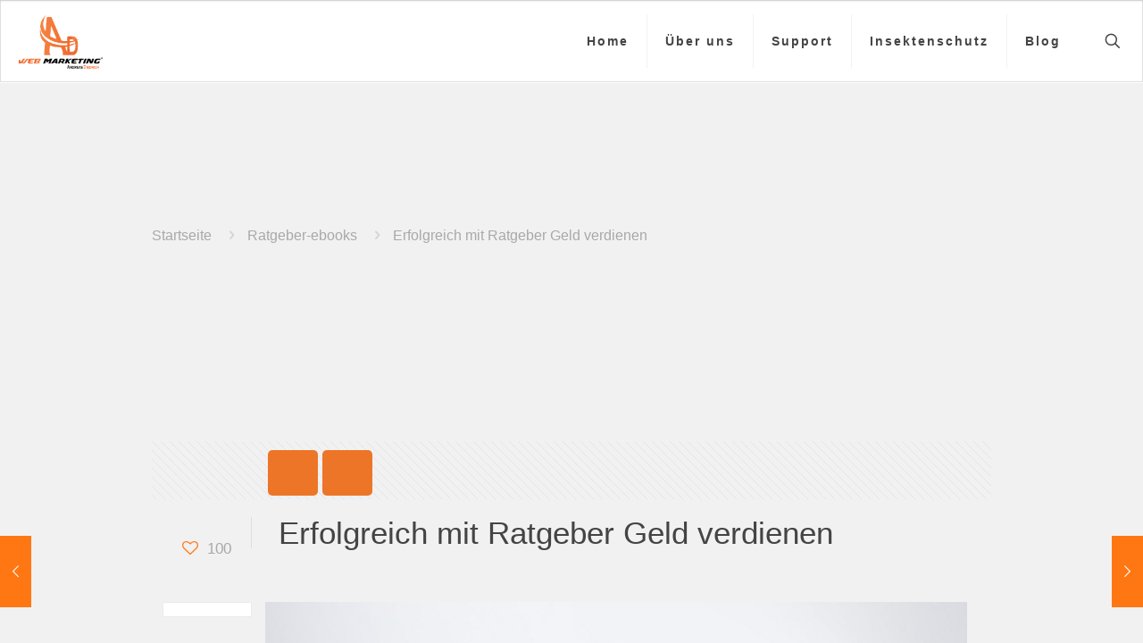

--- FILE ---
content_type: text/html; charset=UTF-8
request_url: https://diedrich-andreas.de/erfolgreich-mit-ratgeber-geld-verdienen/
body_size: 88905
content:
<!DOCTYPE html>
<html lang="de" class="no-js " >

<head>

<meta charset="UTF-8" />
<meta name='robots' content='index, follow, max-image-preview:large, max-snippet:-1, max-video-preview:-1' />
<meta name="format-detection" content="telephone=no">
<meta name="viewport" content="width=device-width, initial-scale=1, maximum-scale=1" />
<link rel="shortcut icon" href="https://diedrich-andreas.de/wp-content/uploads/2016/06/AD-WebMarketing-Orange-e1472481781342.png" type="image/x-icon" />
<meta name="theme-color" content="#ffffff" media="(prefers-color-scheme: light)">
<meta name="theme-color" content="#ffffff" media="(prefers-color-scheme: dark)">

	<!-- This site is optimized with the Yoast SEO plugin v26.7 - https://yoast.com/wordpress/plugins/seo/ -->
	<title>Erfolgreich mit Ratgeber Geld verdienen - Super Profit mit Ratgeber</title>
	<meta name="description" content="Erfolgreich mit Ratgeber Geld verdienen - Ratgeber-ebooks sind derzeit ein heißes Thema. Alles in der Welt dreht sich um Lösungen ..." />
	<link rel="canonical" href="https://diedrich-andreas.de/erfolgreich-mit-ratgeber-geld-verdienen/" />
	<meta property="og:locale" content="de_DE" />
	<meta property="og:type" content="article" />
	<meta property="og:title" content="Erfolgreich mit Ratgeber Geld verdienen - Super Profit mit Ratgeber" />
	<meta property="og:description" content="Erfolgreich mit Ratgeber Geld verdienen - Ratgeber-ebooks sind derzeit ein heißes Thema. Alles in der Welt dreht sich um Lösungen ..." />
	<meta property="og:url" content="https://diedrich-andreas.de/erfolgreich-mit-ratgeber-geld-verdienen/" />
	<meta property="og:site_name" content="Geld verdienen im Online Marketing mit Affiliate Netzwerk" />
	<meta property="article:published_time" content="2023-12-22T00:04:56+00:00" />
	<meta property="article:modified_time" content="2023-12-23T18:53:48+00:00" />
	<meta property="og:image" content="https://diedrich-andreas.de/wp-content/uploads/2018/05/erfolgreich-mit-ratgebern-geld-verdienen.jpg" />
	<meta property="og:image:width" content="1280" />
	<meta property="og:image:height" content="1027" />
	<meta property="og:image:type" content="image/jpeg" />
	<meta name="author" content="Andi" />
	<meta name="twitter:card" content="summary_large_image" />
	<meta name="twitter:creator" content="@AndreasMaximili" />
	<meta name="twitter:site" content="@AndreasMaximili" />
	<meta name="twitter:label1" content="Verfasst von" />
	<meta name="twitter:data1" content="Andi" />
	<meta name="twitter:label2" content="Geschätzte Lesezeit" />
	<meta name="twitter:data2" content="3 Minuten" />
	<script type="application/ld+json" class="yoast-schema-graph">{"@context":"https://schema.org","@graph":[{"@type":"Article","@id":"https://diedrich-andreas.de/erfolgreich-mit-ratgeber-geld-verdienen/#article","isPartOf":{"@id":"https://diedrich-andreas.de/erfolgreich-mit-ratgeber-geld-verdienen/"},"author":{"name":"Andi","@id":"https://diedrich-andreas.de/#/schema/person/e19b8676d7390e381a97a14fb4d85a99"},"headline":"Erfolgreich mit Ratgeber Geld verdienen","datePublished":"2023-12-22T00:04:56+00:00","dateModified":"2023-12-23T18:53:48+00:00","mainEntityOfPage":{"@id":"https://diedrich-andreas.de/erfolgreich-mit-ratgeber-geld-verdienen/"},"wordCount":482,"commentCount":0,"publisher":{"@id":"https://diedrich-andreas.de/#/schema/person/e19b8676d7390e381a97a14fb4d85a99"},"image":{"@id":"https://diedrich-andreas.de/erfolgreich-mit-ratgeber-geld-verdienen/#primaryimage"},"thumbnailUrl":"https://diedrich-andreas.de/wp-content/uploads/2018/05/erfolgreich-mit-ratgebern-geld-verdienen.jpg","keywords":["Marketing","Marketing für Anfänger","mit Ratgebern Geld verdienen","online geld verdienen","online marketing","Ratgeber","Ratgeber-ebooks","Strategie","Super Profit mit Ratgeber","Wissen"],"articleSection":["Ratgeber-ebooks"],"inLanguage":"de","potentialAction":[{"@type":"CommentAction","name":"Comment","target":["https://diedrich-andreas.de/erfolgreich-mit-ratgeber-geld-verdienen/#respond"]}]},{"@type":"WebPage","@id":"https://diedrich-andreas.de/erfolgreich-mit-ratgeber-geld-verdienen/","url":"https://diedrich-andreas.de/erfolgreich-mit-ratgeber-geld-verdienen/","name":"Erfolgreich mit Ratgeber Geld verdienen - Super Profit mit Ratgeber","isPartOf":{"@id":"https://diedrich-andreas.de/#website"},"primaryImageOfPage":{"@id":"https://diedrich-andreas.de/erfolgreich-mit-ratgeber-geld-verdienen/#primaryimage"},"image":{"@id":"https://diedrich-andreas.de/erfolgreich-mit-ratgeber-geld-verdienen/#primaryimage"},"thumbnailUrl":"https://diedrich-andreas.de/wp-content/uploads/2018/05/erfolgreich-mit-ratgebern-geld-verdienen.jpg","datePublished":"2023-12-22T00:04:56+00:00","dateModified":"2023-12-23T18:53:48+00:00","description":"Erfolgreich mit Ratgeber Geld verdienen - Ratgeber-ebooks sind derzeit ein heißes Thema. Alles in der Welt dreht sich um Lösungen ...","breadcrumb":{"@id":"https://diedrich-andreas.de/erfolgreich-mit-ratgeber-geld-verdienen/#breadcrumb"},"inLanguage":"de","potentialAction":[{"@type":"ReadAction","target":["https://diedrich-andreas.de/erfolgreich-mit-ratgeber-geld-verdienen/"]}]},{"@type":"ImageObject","inLanguage":"de","@id":"https://diedrich-andreas.de/erfolgreich-mit-ratgeber-geld-verdienen/#primaryimage","url":"https://diedrich-andreas.de/wp-content/uploads/2018/05/erfolgreich-mit-ratgebern-geld-verdienen.jpg","contentUrl":"https://diedrich-andreas.de/wp-content/uploads/2018/05/erfolgreich-mit-ratgebern-geld-verdienen.jpg","width":1280,"height":1027,"caption":"Erfolgreich mit Ratgeber Geld verdienen - Super Profit mit Ratgeber"},{"@type":"BreadcrumbList","@id":"https://diedrich-andreas.de/erfolgreich-mit-ratgeber-geld-verdienen/#breadcrumb","itemListElement":[{"@type":"ListItem","position":1,"name":"Startseite","item":"https://diedrich-andreas.de/"},{"@type":"ListItem","position":2,"name":"Erfolgreich mit Ratgeber Geld verdienen"}]},{"@type":"WebSite","@id":"https://diedrich-andreas.de/#website","url":"https://diedrich-andreas.de/","name":"Geld verdienen im Online Marketing mit Affiliate Netzwerk","description":"Hier werden Sie fuendig wir sammeln fuer Sie alle Infos! Marketingtrends und Affiliate Marketing Themen","publisher":{"@id":"https://diedrich-andreas.de/#/schema/person/e19b8676d7390e381a97a14fb4d85a99"},"potentialAction":[{"@type":"SearchAction","target":{"@type":"EntryPoint","urlTemplate":"https://diedrich-andreas.de/?s={search_term_string}"},"query-input":{"@type":"PropertyValueSpecification","valueRequired":true,"valueName":"search_term_string"}}],"inLanguage":"de"},{"@type":["Person","Organization"],"@id":"https://diedrich-andreas.de/#/schema/person/e19b8676d7390e381a97a14fb4d85a99","name":"Andi","image":{"@type":"ImageObject","inLanguage":"de","@id":"https://diedrich-andreas.de/#/schema/person/image/","url":"https://secure.gravatar.com/avatar/62e8f3b3df0595cbde013db7f2ae89ebc35ff338c3f8e6e0be1151e15521b413?s=96&d=retro&r=g","contentUrl":"https://secure.gravatar.com/avatar/62e8f3b3df0595cbde013db7f2ae89ebc35ff338c3f8e6e0be1151e15521b413?s=96&d=retro&r=g","caption":"Andi"},"logo":{"@id":"https://diedrich-andreas.de/#/schema/person/image/"},"sameAs":["https://diedrich-andreas.de/"],"url":"https://diedrich-andreas.de/author/bullybaer/"}]}</script>
	<!-- / Yoast SEO plugin. -->


<link rel="alternate" type="application/rss+xml" title="Geld verdienen im Online Marketing mit Affiliate Netzwerk &raquo; Feed" href="https://diedrich-andreas.de/feed/" />
<link rel="alternate" type="application/rss+xml" title="Geld verdienen im Online Marketing mit Affiliate Netzwerk &raquo; Kommentar-Feed" href="https://diedrich-andreas.de/comments/feed/" />
<link rel="alternate" type="application/rss+xml" title="Geld verdienen im Online Marketing mit Affiliate Netzwerk &raquo; Erfolgreich mit Ratgeber Geld verdienen-Kommentar-Feed" href="https://diedrich-andreas.de/erfolgreich-mit-ratgeber-geld-verdienen/feed/" />
<link rel="alternate" title="oEmbed (JSON)" type="application/json+oembed" href="https://diedrich-andreas.de/wp-json/oembed/1.0/embed?url=https%3A%2F%2Fdiedrich-andreas.de%2Ferfolgreich-mit-ratgeber-geld-verdienen%2F" />
<link rel="alternate" title="oEmbed (XML)" type="text/xml+oembed" href="https://diedrich-andreas.de/wp-json/oembed/1.0/embed?url=https%3A%2F%2Fdiedrich-andreas.de%2Ferfolgreich-mit-ratgeber-geld-verdienen%2F&#038;format=xml" />
<style id='wp-img-auto-sizes-contain-inline-css' type='text/css'>
img:is([sizes=auto i],[sizes^="auto," i]){contain-intrinsic-size:3000px 1500px}
/*# sourceURL=wp-img-auto-sizes-contain-inline-css */
</style>
<style id='wp-emoji-styles-inline-css' type='text/css'>

	img.wp-smiley, img.emoji {
		display: inline !important;
		border: none !important;
		box-shadow: none !important;
		height: 1em !important;
		width: 1em !important;
		margin: 0 0.07em !important;
		vertical-align: -0.1em !important;
		background: none !important;
		padding: 0 !important;
	}
/*# sourceURL=wp-emoji-styles-inline-css */
</style>
<link rel='stylesheet' id='contact-form-7-css' href='https://diedrich-andreas.de/wp-content/plugins/contact-form-7/includes/css/styles.css?ver=6.1.4' type='text/css' media='all' />
<link rel='stylesheet' id='wc-shortcodes-style-css' href='https://diedrich-andreas.de/wp-content/plugins/wc-shortcodes/public/assets/css/style.css?ver=3.46' type='text/css' media='all' />
<link rel='stylesheet' id='mfn-be-css' href='https://diedrich-andreas.de/wp-content/themes/betheme/css/be.css?ver=28.2.1' type='text/css' media='all' />
<link rel='stylesheet' id='mfn-animations-css' href='https://diedrich-andreas.de/wp-content/themes/betheme/assets/animations/animations.min.css?ver=28.2.1' type='text/css' media='all' />
<link rel='stylesheet' id='mfn-font-awesome-css' href='https://diedrich-andreas.de/wp-content/themes/betheme/fonts/fontawesome/fontawesome.css?ver=28.2.1' type='text/css' media='all' />
<link rel='stylesheet' id='mfn-responsive-css' href='https://diedrich-andreas.de/wp-content/themes/betheme/css/responsive.css?ver=28.2.1' type='text/css' media='all' />
<link rel='stylesheet' id='mfn-skin-orange-css' href='https://diedrich-andreas.de/wp-content/themes/betheme/css/skins/orange/style.css?ver=28.2.1' type='text/css' media='all' />
<style id='mfn-dynamic-inline-css' type='text/css'>
html{background-color:#FFFFFF}#Wrapper,#Content,.mfn-popup .mfn-popup-content,.mfn-off-canvas-sidebar .mfn-off-canvas-content-wrapper,.mfn-cart-holder,.mfn-header-login,#Top_bar .search_wrapper,#Top_bar .top_bar_right .mfn-live-search-box,.column_livesearch .mfn-live-search-wrapper,.column_livesearch .mfn-live-search-box{background-color:#f2f1f1}.layout-boxed.mfn-bebuilder-header.mfn-ui #Wrapper .mfn-only-sample-content{background-color:#f2f1f1}body:not(.template-slider) #Header{min-height:0px}body.header-below:not(.template-slider) #Header{padding-top:0px}#Subheader{padding:30px}.has-search-overlay.search-overlay-opened #search-overlay{background-color:rgba(0,0,0,0.6)}.elementor-page.elementor-default #Content .the_content .section_wrapper{max-width:100%}.elementor-page.elementor-default #Content .section.the_content{width:100%}.elementor-page.elementor-default #Content .section_wrapper .the_content_wrapper{margin-left:0;margin-right:0;width:100%}body,span.date_label,.timeline_items li h3 span,input[type="date"],input[type="text"],input[type="password"],input[type="tel"],input[type="email"],input[type="url"],textarea,select,.offer_li .title h3,.mfn-menu-item-megamenu{font-family:"Georgia",-apple-system,BlinkMacSystemFont,"Segoe UI",Roboto,Oxygen-Sans,Ubuntu,Cantarell,"Helvetica Neue",sans-serif}.lead,.big{font-family:"Georgia",-apple-system,BlinkMacSystemFont,"Segoe UI",Roboto,Oxygen-Sans,Ubuntu,Cantarell,"Helvetica Neue",sans-serif}#menu > ul > li > a,#overlay-menu ul li a{font-family:"Georgia",-apple-system,BlinkMacSystemFont,"Segoe UI",Roboto,Oxygen-Sans,Ubuntu,Cantarell,"Helvetica Neue",sans-serif}#Subheader .title{font-family:"Georgia",-apple-system,BlinkMacSystemFont,"Segoe UI",Roboto,Oxygen-Sans,Ubuntu,Cantarell,"Helvetica Neue",sans-serif}h1,h2,h3,h4,.text-logo #logo{font-family:"Georgia",-apple-system,BlinkMacSystemFont,"Segoe UI",Roboto,Oxygen-Sans,Ubuntu,Cantarell,"Helvetica Neue",sans-serif}h5,h6{font-family:"Georgia",-apple-system,BlinkMacSystemFont,"Segoe UI",Roboto,Oxygen-Sans,Ubuntu,Cantarell,"Helvetica Neue",sans-serif}blockquote{font-family:"Georgia",-apple-system,BlinkMacSystemFont,"Segoe UI",Roboto,Oxygen-Sans,Ubuntu,Cantarell,"Helvetica Neue",sans-serif}.chart_box .chart .num,.counter .desc_wrapper .number-wrapper,.how_it_works .image .number,.pricing-box .plan-header .price,.quick_fact .number-wrapper,.woocommerce .product div.entry-summary .price{font-family:"Georgia",-apple-system,BlinkMacSystemFont,"Segoe UI",Roboto,Oxygen-Sans,Ubuntu,Cantarell,"Helvetica Neue",sans-serif}body,.mfn-menu-item-megamenu{font-size:16px;line-height:21px;font-weight:400;letter-spacing:0px}.lead,.big{font-size:16px;line-height:28px;font-weight:400;letter-spacing:0px}#menu > ul > li > a,#overlay-menu ul li a{font-size:14px;font-weight:400;letter-spacing:0px}#overlay-menu ul li a{line-height:21px}#Subheader .title{font-size:16px;line-height:25px;font-weight:400;letter-spacing:0px}h1,.text-logo #logo{font-size:22px;line-height:25px;font-weight:400;letter-spacing:0px}h2{font-size:20px;line-height:30px;font-weight:400;letter-spacing:0px}h3,.woocommerce ul.products li.product h3,.woocommerce #customer_login h2{font-size:18px;line-height:27px;font-weight:400;letter-spacing:0px}h4,.woocommerce .woocommerce-order-details__title,.woocommerce .wc-bacs-bank-details-heading,.woocommerce .woocommerce-customer-details h2{font-size:16px;line-height:25px;font-weight:400;letter-spacing:0px}h5{font-size:14px;line-height:19px;font-weight:400;letter-spacing:0px}h6{font-size:12px;line-height:19px;font-weight:400;letter-spacing:0px}#Intro .intro-title{font-size:40px;line-height:70px;font-weight:400;letter-spacing:0px}@media only screen and (min-width:768px) and (max-width:959px){body,.mfn-menu-item-megamenu{font-size:14px;line-height:19px;font-weight:400;letter-spacing:0px}.lead,.big{font-size:14px;line-height:24px;font-weight:400;letter-spacing:0px}#menu > ul > li > a,#overlay-menu ul li a{font-size:13px;font-weight:400;letter-spacing:0px}#overlay-menu ul li a{line-height:19.5px}#Subheader .title{font-size:14px;line-height:21px;font-weight:400;letter-spacing:0px}h1,.text-logo #logo{font-size:19px;line-height:21px;font-weight:400;letter-spacing:0px}h2{font-size:17px;line-height:26px;font-weight:400;letter-spacing:0px}h3,.woocommerce ul.products li.product h3,.woocommerce #customer_login h2{font-size:15px;line-height:23px;font-weight:400;letter-spacing:0px}h4,.woocommerce .woocommerce-order-details__title,.woocommerce .wc-bacs-bank-details-heading,.woocommerce .woocommerce-customer-details h2{font-size:14px;line-height:21px;font-weight:400;letter-spacing:0px}h5{font-size:13px;line-height:19px;font-weight:400;letter-spacing:0px}h6{font-size:13px;line-height:19px;font-weight:400;letter-spacing:0px}#Intro .intro-title{font-size:34px;line-height:60px;font-weight:400;letter-spacing:0px}blockquote{font-size:15px}.chart_box .chart .num{font-size:45px;line-height:45px}.counter .desc_wrapper .number-wrapper{font-size:45px;line-height:45px}.counter .desc_wrapper .title{font-size:14px;line-height:18px}.faq .question .title{font-size:14px}.fancy_heading .title{font-size:38px;line-height:38px}.offer .offer_li .desc_wrapper .title h3{font-size:32px;line-height:32px}.offer_thumb_ul li.offer_thumb_li .desc_wrapper .title h3{font-size:32px;line-height:32px}.pricing-box .plan-header h2{font-size:27px;line-height:27px}.pricing-box .plan-header .price > span{font-size:40px;line-height:40px}.pricing-box .plan-header .price sup.currency{font-size:18px;line-height:18px}.pricing-box .plan-header .price sup.period{font-size:14px;line-height:14px}.quick_fact .number-wrapper{font-size:80px;line-height:80px}.trailer_box .desc h2{font-size:27px;line-height:27px}.widget > h3{font-size:17px;line-height:20px}}@media only screen and (min-width:480px) and (max-width:767px){body,.mfn-menu-item-megamenu{font-size:13px;line-height:19px;font-weight:400;letter-spacing:0px}.lead,.big{font-size:13px;line-height:21px;font-weight:400;letter-spacing:0px}#menu > ul > li > a,#overlay-menu ul li a{font-size:13px;font-weight:400;letter-spacing:0px}#overlay-menu ul li a{line-height:19.5px}#Subheader .title{font-size:13px;line-height:19px;font-weight:400;letter-spacing:0px}h1,.text-logo #logo{font-size:17px;line-height:19px;font-weight:400;letter-spacing:0px}h2{font-size:15px;line-height:23px;font-weight:400;letter-spacing:0px}h3,.woocommerce ul.products li.product h3,.woocommerce #customer_login h2{font-size:14px;line-height:20px;font-weight:400;letter-spacing:0px}h4,.woocommerce .woocommerce-order-details__title,.woocommerce .wc-bacs-bank-details-heading,.woocommerce .woocommerce-customer-details h2{font-size:13px;line-height:19px;font-weight:400;letter-spacing:0px}h5{font-size:13px;line-height:19px;font-weight:400;letter-spacing:0px}h6{font-size:13px;line-height:19px;font-weight:400;letter-spacing:0px}#Intro .intro-title{font-size:30px;line-height:53px;font-weight:400;letter-spacing:0px}blockquote{font-size:14px}.chart_box .chart .num{font-size:40px;line-height:40px}.counter .desc_wrapper .number-wrapper{font-size:40px;line-height:40px}.counter .desc_wrapper .title{font-size:13px;line-height:16px}.faq .question .title{font-size:13px}.fancy_heading .title{font-size:34px;line-height:34px}.offer .offer_li .desc_wrapper .title h3{font-size:28px;line-height:28px}.offer_thumb_ul li.offer_thumb_li .desc_wrapper .title h3{font-size:28px;line-height:28px}.pricing-box .plan-header h2{font-size:24px;line-height:24px}.pricing-box .plan-header .price > span{font-size:34px;line-height:34px}.pricing-box .plan-header .price sup.currency{font-size:16px;line-height:16px}.pricing-box .plan-header .price sup.period{font-size:13px;line-height:13px}.quick_fact .number-wrapper{font-size:70px;line-height:70px}.trailer_box .desc h2{font-size:24px;line-height:24px}.widget > h3{font-size:16px;line-height:19px}}@media only screen and (max-width:479px){body,.mfn-menu-item-megamenu{font-size:13px;line-height:19px;font-weight:400;letter-spacing:0px}.lead,.big{font-size:13px;line-height:19px;font-weight:400;letter-spacing:0px}#menu > ul > li > a,#overlay-menu ul li a{font-size:13px;font-weight:400;letter-spacing:0px}#overlay-menu ul li a{line-height:19.5px}#Subheader .title{font-size:13px;line-height:19px;font-weight:400;letter-spacing:0px}h1,.text-logo #logo{font-size:13px;line-height:19px;font-weight:400;letter-spacing:0px}h2{font-size:13px;line-height:19px;font-weight:400;letter-spacing:0px}h3,.woocommerce ul.products li.product h3,.woocommerce #customer_login h2{font-size:13px;line-height:19px;font-weight:400;letter-spacing:0px}h4,.woocommerce .woocommerce-order-details__title,.woocommerce .wc-bacs-bank-details-heading,.woocommerce .woocommerce-customer-details h2{font-size:13px;line-height:19px;font-weight:400;letter-spacing:0px}h5{font-size:13px;line-height:19px;font-weight:400;letter-spacing:0px}h6{font-size:13px;line-height:19px;font-weight:400;letter-spacing:0px}#Intro .intro-title{font-size:24px;line-height:42px;font-weight:400;letter-spacing:0px}blockquote{font-size:13px}.chart_box .chart .num{font-size:35px;line-height:35px}.counter .desc_wrapper .number-wrapper{font-size:35px;line-height:35px}.counter .desc_wrapper .title{font-size:13px;line-height:26px}.faq .question .title{font-size:13px}.fancy_heading .title{font-size:30px;line-height:30px}.offer .offer_li .desc_wrapper .title h3{font-size:26px;line-height:26px}.offer_thumb_ul li.offer_thumb_li .desc_wrapper .title h3{font-size:26px;line-height:26px}.pricing-box .plan-header h2{font-size:21px;line-height:21px}.pricing-box .plan-header .price > span{font-size:32px;line-height:32px}.pricing-box .plan-header .price sup.currency{font-size:14px;line-height:14px}.pricing-box .plan-header .price sup.period{font-size:13px;line-height:13px}.quick_fact .number-wrapper{font-size:60px;line-height:60px}.trailer_box .desc h2{font-size:21px;line-height:21px}.widget > h3{font-size:15px;line-height:18px}}.with_aside .sidebar.columns{width:23%}.with_aside .sections_group{width:77%}.aside_both .sidebar.columns{width:18%}.aside_both .sidebar.sidebar-1{margin-left:-82%}.aside_both .sections_group{width:64%;margin-left:18%}@media only screen and (min-width:1240px){#Wrapper,.with_aside .content_wrapper{max-width:960px}body.layout-boxed.mfn-header-scrolled .mfn-header-tmpl.mfn-sticky-layout-width{max-width:960px;left:0;right:0;margin-left:auto;margin-right:auto}body.layout-boxed:not(.mfn-header-scrolled) .mfn-header-tmpl.mfn-header-layout-width,body.layout-boxed .mfn-header-tmpl.mfn-header-layout-width:not(.mfn-hasSticky){max-width:960px;left:0;right:0;margin-left:auto;margin-right:auto}body.layout-boxed.mfn-bebuilder-header.mfn-ui .mfn-only-sample-content{max-width:960px;margin-left:auto;margin-right:auto}.section_wrapper,.container{max-width:940px}.layout-boxed.header-boxed #Top_bar.is-sticky{max-width:960px}}@media only screen and (max-width:767px){#Wrapper{max-width:calc(100% - 67px)}.content_wrapper .section_wrapper,.container,.four.columns .widget-area{max-width:550px !important;padding-left:33px;padding-right:33px}}body{--mfn-button-font-family:inherit;--mfn-button-font-size:16px;--mfn-button-font-weight:400;--mfn-button-font-style:inherit;--mfn-button-letter-spacing:0px;--mfn-button-padding:16px 20px 16px 20px;--mfn-button-border-width:0px;--mfn-button-border-radius:5px;--mfn-button-gap:10px;--mfn-button-transition:0.2s;--mfn-button-color:#ec7527;--mfn-button-color-hover:#ec7527;--mfn-button-bg:#ec7527;--mfn-button-bg-hover:#df681a;--mfn-button-border-color:transparent;--mfn-button-border-color-hover:transparent;--mfn-button-icon-color:#ec7527;--mfn-button-icon-color-hover:#ec7527;--mfn-button-box-shadow:unset;--mfn-button-theme-color:#ffffff;--mfn-button-theme-color-hover:#ffffff;--mfn-button-theme-bg:#ec7527;--mfn-button-theme-bg-hover:#df681a;--mfn-button-theme-border-color:transparent;--mfn-button-theme-border-color-hover:transparent;--mfn-button-theme-icon-color:#ffffff;--mfn-button-theme-icon-color-hover:#ffffff;--mfn-button-theme-box-shadow:unset;--mfn-button-shop-color:#ffffff;--mfn-button-shop-color-hover:#ffffff;--mfn-button-shop-bg:#ec7527;--mfn-button-shop-bg-hover:#df681a;--mfn-button-shop-border-color:transparent;--mfn-button-shop-border-color-hover:transparent;--mfn-button-shop-icon-color:#626262;--mfn-button-shop-icon-color-hover:#626262;--mfn-button-shop-box-shadow:unset;--mfn-button-action-color:#af7012;--mfn-button-action-color-hover:#af7012;--mfn-button-action-bg:#dd9933;--mfn-button-action-bg-hover:#d08c26;--mfn-button-action-border-color:transparent;--mfn-button-action-border-color-hover:transparent;--mfn-button-action-icon-color:#af7012;--mfn-button-action-icon-color-hover:#af7012;--mfn-button-action-box-shadow:unset;--mfn-product-list-gallery-slider-arrow-bg:#fff;--mfn-product-list-gallery-slider-arrow-bg-hover:#fff;--mfn-product-list-gallery-slider-arrow-color:#000;--mfn-product-list-gallery-slider-arrow-color-hover:#000;--mfn-product-list-gallery-slider-dots-bg:rgba(0,0,0,0.3);--mfn-product-list-gallery-slider-dots-bg-active:#000;--mfn-product-list-gallery-slider-padination-bg:transparent;--mfn-product-list-gallery-slider-dots-size:8px;--mfn-product-list-gallery-slider-nav-border-radius:0px;--mfn-product-list-gallery-slider-nav-offset:0px;--mfn-product-list-gallery-slider-dots-gap:5px}@media only screen and (max-width:959px){body{}}@media only screen and (max-width:768px){body{}}.mfn-cookies,.mfn-cookies-reopen{--mfn-gdpr2-container-text-color:#626262;--mfn-gdpr2-container-strong-color:#07070a;--mfn-gdpr2-container-bg:#ffffff;--mfn-gdpr2-container-overlay:rgba(25,37,48,0.6);--mfn-gdpr2-details-box-bg:#fbfbfb;--mfn-gdpr2-details-switch-bg:#00032a;--mfn-gdpr2-details-switch-bg-active:#5acb65;--mfn-gdpr2-tabs-text-color:#07070a;--mfn-gdpr2-tabs-text-color-active:#0089f7;--mfn-gdpr2-tabs-border:rgba(8,8,14,0.1);--mfn-gdpr2-buttons-box-bg:#fbfbfb;--mfn-gdpr2-reopen-background:#fff;--mfn-gdpr2-reopen-color:#222}#Top_bar #logo,.header-fixed #Top_bar #logo,.header-plain #Top_bar #logo,.header-transparent #Top_bar #logo{height:60px;line-height:60px;padding:15px 0}.logo-overflow #Top_bar:not(.is-sticky) .logo{height:90px}#Top_bar .menu > li > a{padding:15px 0}.menu-highlight:not(.header-creative) #Top_bar .menu > li > a{margin:20px 0}.header-plain:not(.menu-highlight) #Top_bar .menu > li > a span:not(.description){line-height:90px}.header-fixed #Top_bar .menu > li > a{padding:30px 0}@media only screen and (max-width:767px){.mobile-header-mini #Top_bar #logo{height:50px!important;line-height:50px!important;margin:5px 0}}#Top_bar #logo img.svg{width:100px}.image_frame,.wp-caption{border-width:0px}.alert{border-radius:0px}#Top_bar .top_bar_right .top-bar-right-input input{width:200px}.mfn-live-search-box .mfn-live-search-list{max-height:300px}#Side_slide{right:-250px;width:250px}#Side_slide.left{left:-250px}.blog-teaser li .desc-wrapper .desc{background-position-y:-1px}.mfn-free-delivery-info{--mfn-free-delivery-bar:#ec7527;--mfn-free-delivery-bg:rgba(0,0,0,0.1);--mfn-free-delivery-achieved:#ec7527}#back_to_top i{color:#65666C}.mfn-product-list-gallery-slider .mfn-product-list-gallery-slider-arrow{display:flex}@media only screen and ( max-width:767px ){}@media only screen and (min-width:1240px){body:not(.header-simple) #Top_bar #menu{display:block!important}.tr-menu #Top_bar #menu{background:none!important}#Top_bar .menu > li > ul.mfn-megamenu > li{float:left}#Top_bar .menu > li > ul.mfn-megamenu > li.mfn-megamenu-cols-1{width:100%}#Top_bar .menu > li > ul.mfn-megamenu > li.mfn-megamenu-cols-2{width:50%}#Top_bar .menu > li > ul.mfn-megamenu > li.mfn-megamenu-cols-3{width:33.33%}#Top_bar .menu > li > ul.mfn-megamenu > li.mfn-megamenu-cols-4{width:25%}#Top_bar .menu > li > ul.mfn-megamenu > li.mfn-megamenu-cols-5{width:20%}#Top_bar .menu > li > ul.mfn-megamenu > li.mfn-megamenu-cols-6{width:16.66%}#Top_bar .menu > li > ul.mfn-megamenu > li > ul{display:block!important;position:inherit;left:auto;top:auto;border-width:0 1px 0 0}#Top_bar .menu > li > ul.mfn-megamenu > li:last-child > ul{border:0}#Top_bar .menu > li > ul.mfn-megamenu > li > ul li{width:auto}#Top_bar .menu > li > ul.mfn-megamenu a.mfn-megamenu-title{text-transform:uppercase;font-weight:400;background:none}#Top_bar .menu > li > ul.mfn-megamenu a .menu-arrow{display:none}.menuo-right #Top_bar .menu > li > ul.mfn-megamenu{left:0;width:98%!important;margin:0 1%;padding:20px 0}.menuo-right #Top_bar .menu > li > ul.mfn-megamenu-bg{box-sizing:border-box}#Top_bar .menu > li > ul.mfn-megamenu-bg{padding:20px 166px 20px 20px;background-repeat:no-repeat;background-position:right bottom}.rtl #Top_bar .menu > li > ul.mfn-megamenu-bg{padding-left:166px;padding-right:20px;background-position:left bottom}#Top_bar .menu > li > ul.mfn-megamenu-bg > li{background:none}#Top_bar .menu > li > ul.mfn-megamenu-bg > li a{border:none}#Top_bar .menu > li > ul.mfn-megamenu-bg > li > ul{background:none!important;-webkit-box-shadow:0 0 0 0;-moz-box-shadow:0 0 0 0;box-shadow:0 0 0 0}.mm-vertical #Top_bar .container{position:relative}.mm-vertical #Top_bar .top_bar_left{position:static}.mm-vertical #Top_bar .menu > li ul{box-shadow:0 0 0 0 transparent!important;background-image:none}.mm-vertical #Top_bar .menu > li > ul.mfn-megamenu{padding:20px 0}.mm-vertical.header-plain #Top_bar .menu > li > ul.mfn-megamenu{width:100%!important;margin:0}.mm-vertical #Top_bar .menu > li > ul.mfn-megamenu > li{display:table-cell;float:none!important;width:10%;padding:0 15px;border-right:1px solid rgba(0,0,0,0.05)}.mm-vertical #Top_bar .menu > li > ul.mfn-megamenu > li:last-child{border-right-width:0}.mm-vertical #Top_bar .menu > li > ul.mfn-megamenu > li.hide-border{border-right-width:0}.mm-vertical #Top_bar .menu > li > ul.mfn-megamenu > li a{border-bottom-width:0;padding:9px 15px;line-height:120%}.mm-vertical #Top_bar .menu > li > ul.mfn-megamenu a.mfn-megamenu-title{font-weight:700}.rtl .mm-vertical #Top_bar .menu > li > ul.mfn-megamenu > li:first-child{border-right-width:0}.rtl .mm-vertical #Top_bar .menu > li > ul.mfn-megamenu > li:last-child{border-right-width:1px}body.header-shop #Top_bar #menu{display:flex!important;background-color:transparent}.header-shop #Top_bar.is-sticky .top_bar_row_second{display:none}.header-plain:not(.menuo-right) #Header .top_bar_left{width:auto!important}.header-stack.header-center #Top_bar #menu{display:inline-block!important}.header-simple #Top_bar #menu{display:none;height:auto;width:300px;bottom:auto;top:100%;right:1px;position:absolute;margin:0}.header-simple #Header a.responsive-menu-toggle{display:block;right:10px}.header-simple #Top_bar #menu > ul{width:100%;float:left}.header-simple #Top_bar #menu ul li{width:100%;padding-bottom:0;border-right:0;position:relative}.header-simple #Top_bar #menu ul li a{padding:0 20px;margin:0;display:block;height:auto;line-height:normal;border:none}.header-simple #Top_bar #menu ul li a:not(.menu-toggle):after{display:none}.header-simple #Top_bar #menu ul li a span{border:none;line-height:44px;display:inline;padding:0}.header-simple #Top_bar #menu ul li.submenu .menu-toggle{display:block;position:absolute;right:0;top:0;width:44px;height:44px;line-height:44px;font-size:30px;font-weight:300;text-align:center;cursor:pointer;color:#444;opacity:0.33;transform:unset}.header-simple #Top_bar #menu ul li.submenu .menu-toggle:after{content:"+";position:static}.header-simple #Top_bar #menu ul li.hover > .menu-toggle:after{content:"-"}.header-simple #Top_bar #menu ul li.hover a{border-bottom:0}.header-simple #Top_bar #menu ul.mfn-megamenu li .menu-toggle{display:none}.header-simple #Top_bar #menu ul li ul{position:relative!important;left:0!important;top:0;padding:0;margin:0!important;width:auto!important;background-image:none}.header-simple #Top_bar #menu ul li ul li{width:100%!important;display:block;padding:0}.header-simple #Top_bar #menu ul li ul li a{padding:0 20px 0 30px}.header-simple #Top_bar #menu ul li ul li a .menu-arrow{display:none}.header-simple #Top_bar #menu ul li ul li a span{padding:0}.header-simple #Top_bar #menu ul li ul li a span:after{display:none!important}.header-simple #Top_bar .menu > li > ul.mfn-megamenu a.mfn-megamenu-title{text-transform:uppercase;font-weight:400}.header-simple #Top_bar .menu > li > ul.mfn-megamenu > li > ul{display:block!important;position:inherit;left:auto;top:auto}.header-simple #Top_bar #menu ul li ul li ul{border-left:0!important;padding:0;top:0}.header-simple #Top_bar #menu ul li ul li ul li a{padding:0 20px 0 40px}.rtl.header-simple #Top_bar #menu{left:1px;right:auto}.rtl.header-simple #Top_bar a.responsive-menu-toggle{left:10px;right:auto}.rtl.header-simple #Top_bar #menu ul li.submenu .menu-toggle{left:0;right:auto}.rtl.header-simple #Top_bar #menu ul li ul{left:auto!important;right:0!important}.rtl.header-simple #Top_bar #menu ul li ul li a{padding:0 30px 0 20px}.rtl.header-simple #Top_bar #menu ul li ul li ul li a{padding:0 40px 0 20px}.menu-highlight #Top_bar .menu > li{margin:0 2px}.menu-highlight:not(.header-creative) #Top_bar .menu > li > a{padding:0;-webkit-border-radius:5px;border-radius:5px}.menu-highlight #Top_bar .menu > li > a:after{display:none}.menu-highlight #Top_bar .menu > li > a span:not(.description){line-height:50px}.menu-highlight #Top_bar .menu > li > a span.description{display:none}.menu-highlight.header-stack #Top_bar .menu > li > a{margin:10px 0!important}.menu-highlight.header-stack #Top_bar .menu > li > a span:not(.description){line-height:40px}.menu-highlight.header-simple #Top_bar #menu ul li,.menu-highlight.header-creative #Top_bar #menu ul li{margin:0}.menu-highlight.header-simple #Top_bar #menu ul li > a,.menu-highlight.header-creative #Top_bar #menu ul li > a{-webkit-border-radius:0;border-radius:0}.menu-highlight:not(.header-fixed):not(.header-simple) #Top_bar.is-sticky .menu > li > a{margin:10px 0!important;padding:5px 0!important}.menu-highlight:not(.header-fixed):not(.header-simple) #Top_bar.is-sticky .menu > li > a span{line-height:30px!important}.header-modern.menu-highlight.menuo-right .menu_wrapper{margin-right:20px}.menu-line-below #Top_bar .menu > li > a:not(.menu-toggle):after{top:auto;bottom:-4px}.menu-line-below #Top_bar.is-sticky .menu > li > a:not(.menu-toggle):after{top:auto;bottom:-4px}.menu-line-below-80 #Top_bar:not(.is-sticky) .menu > li > a:not(.menu-toggle):after{height:4px;left:10%;top:50%;margin-top:20px;width:80%}.menu-line-below-80-1 #Top_bar:not(.is-sticky) .menu > li > a:not(.menu-toggle):after{height:1px;left:10%;top:50%;margin-top:20px;width:80%}.menu-link-color #Top_bar .menu > li > a:not(.menu-toggle):after{display:none!important}.menu-arrow-top #Top_bar .menu > li > a:after{background:none repeat scroll 0 0 rgba(0,0,0,0)!important;border-color:#ccc transparent transparent;border-style:solid;border-width:7px 7px 0;display:block;height:0;left:50%;margin-left:-7px;top:0!important;width:0}.menu-arrow-top #Top_bar.is-sticky .menu > li > a:after{top:0!important}.menu-arrow-bottom #Top_bar .menu > li > a:after{background:none!important;border-color:transparent transparent #ccc;border-style:solid;border-width:0 7px 7px;display:block;height:0;left:50%;margin-left:-7px;top:auto;bottom:0;width:0}.menu-arrow-bottom #Top_bar.is-sticky .menu > li > a:after{top:auto;bottom:0}.menuo-no-borders #Top_bar .menu > li > a span{border-width:0!important}.menuo-no-borders #Header_creative #Top_bar .menu > li > a span{border-bottom-width:0}.menuo-no-borders.header-plain #Top_bar a#header_cart,.menuo-no-borders.header-plain #Top_bar a#search_button,.menuo-no-borders.header-plain #Top_bar .wpml-languages,.menuo-no-borders.header-plain #Top_bar a.action_button{border-width:0}.menuo-right #Top_bar .menu_wrapper{float:right}.menuo-right.header-stack:not(.header-center) #Top_bar .menu_wrapper{margin-right:150px}body.header-creative{padding-left:50px}body.header-creative.header-open{padding-left:250px}body.error404,body.under-construction,body.elementor-maintenance-mode,body.template-blank,body.under-construction.header-rtl.header-creative.header-open{padding-left:0!important;padding-right:0!important}.header-creative.footer-fixed #Footer,.header-creative.footer-sliding #Footer,.header-creative.footer-stick #Footer.is-sticky{box-sizing:border-box;padding-left:50px}.header-open.footer-fixed #Footer,.header-open.footer-sliding #Footer,.header-creative.footer-stick #Footer.is-sticky{padding-left:250px}.header-rtl.header-creative.footer-fixed #Footer,.header-rtl.header-creative.footer-sliding #Footer,.header-rtl.header-creative.footer-stick #Footer.is-sticky{padding-left:0;padding-right:50px}.header-rtl.header-open.footer-fixed #Footer,.header-rtl.header-open.footer-sliding #Footer,.header-rtl.header-creative.footer-stick #Footer.is-sticky{padding-right:250px}#Header_creative{background-color:#fff;position:fixed;width:250px;height:100%;left:-200px;top:0;z-index:9002;-webkit-box-shadow:2px 0 4px 2px rgba(0,0,0,.15);box-shadow:2px 0 4px 2px rgba(0,0,0,.15)}#Header_creative .container{width:100%}#Header_creative .creative-wrapper{opacity:0;margin-right:50px}#Header_creative a.creative-menu-toggle{display:block;width:34px;height:34px;line-height:34px;font-size:22px;text-align:center;position:absolute;top:10px;right:8px;border-radius:3px}.admin-bar #Header_creative a.creative-menu-toggle{top:42px}#Header_creative #Top_bar{position:static;width:100%}#Header_creative #Top_bar .top_bar_left{width:100%!important;float:none}#Header_creative #Top_bar .logo{float:none;text-align:center;margin:15px 0}#Header_creative #Top_bar #menu{background-color:transparent}#Header_creative #Top_bar .menu_wrapper{float:none;margin:0 0 30px}#Header_creative #Top_bar .menu > li{width:100%;float:none;position:relative}#Header_creative #Top_bar .menu > li > a{padding:0;text-align:center}#Header_creative #Top_bar .menu > li > a:after{display:none}#Header_creative #Top_bar .menu > li > a span{border-right:0;border-bottom-width:1px;line-height:38px}#Header_creative #Top_bar .menu li ul{left:100%;right:auto;top:0;box-shadow:2px 2px 2px 0 rgba(0,0,0,0.03);-webkit-box-shadow:2px 2px 2px 0 rgba(0,0,0,0.03)}#Header_creative #Top_bar .menu > li > ul.mfn-megamenu{margin:0;width:700px!important}#Header_creative #Top_bar .menu > li > ul.mfn-megamenu > li > ul{left:0}#Header_creative #Top_bar .menu li ul li a{padding-top:9px;padding-bottom:8px}#Header_creative #Top_bar .menu li ul li ul{top:0}#Header_creative #Top_bar .menu > li > a span.description{display:block;font-size:13px;line-height:28px!important;clear:both}.menuo-arrows #Top_bar .menu > li.submenu > a > span:after{content:unset!important}#Header_creative #Top_bar .top_bar_right{width:100%!important;float:left;height:auto;margin-bottom:35px;text-align:center;padding:0 20px;top:0;-webkit-box-sizing:border-box;-moz-box-sizing:border-box;box-sizing:border-box}#Header_creative #Top_bar .top_bar_right:before{content:none}#Header_creative #Top_bar .top_bar_right .top_bar_right_wrapper{flex-wrap:wrap;justify-content:center}#Header_creative #Top_bar .top_bar_right .top-bar-right-icon,#Header_creative #Top_bar .top_bar_right .wpml-languages,#Header_creative #Top_bar .top_bar_right .top-bar-right-button,#Header_creative #Top_bar .top_bar_right .top-bar-right-input{min-height:30px;margin:5px}#Header_creative #Top_bar .search_wrapper{left:100%;top:auto}#Header_creative #Top_bar .banner_wrapper{display:block;text-align:center}#Header_creative #Top_bar .banner_wrapper img{max-width:100%;height:auto;display:inline-block}#Header_creative #Action_bar{display:none;position:absolute;bottom:0;top:auto;clear:both;padding:0 20px;box-sizing:border-box}#Header_creative #Action_bar .contact_details{width:100%;text-align:center;margin-bottom:20px}#Header_creative #Action_bar .contact_details li{padding:0}#Header_creative #Action_bar .social{float:none;text-align:center;padding:5px 0 15px}#Header_creative #Action_bar .social li{margin-bottom:2px}#Header_creative #Action_bar .social-menu{float:none;text-align:center}#Header_creative #Action_bar .social-menu li{border-color:rgba(0,0,0,.1)}#Header_creative .social li a{color:rgba(0,0,0,.5)}#Header_creative .social li a:hover{color:#000}#Header_creative .creative-social{position:absolute;bottom:10px;right:0;width:50px}#Header_creative .creative-social li{display:block;float:none;width:100%;text-align:center;margin-bottom:5px}.header-creative .fixed-nav.fixed-nav-prev{margin-left:50px}.header-creative.header-open .fixed-nav.fixed-nav-prev{margin-left:250px}.menuo-last #Header_creative #Top_bar .menu li.last ul{top:auto;bottom:0}.header-open #Header_creative{left:0}.header-open #Header_creative .creative-wrapper{opacity:1;margin:0!important}.header-open #Header_creative .creative-menu-toggle,.header-open #Header_creative .creative-social{display:none}.header-open #Header_creative #Action_bar{display:block}body.header-rtl.header-creative{padding-left:0;padding-right:50px}.header-rtl #Header_creative{left:auto;right:-200px}.header-rtl #Header_creative .creative-wrapper{margin-left:50px;margin-right:0}.header-rtl #Header_creative a.creative-menu-toggle{left:8px;right:auto}.header-rtl #Header_creative .creative-social{left:0;right:auto}.header-rtl #Footer #back_to_top.sticky{right:125px}.header-rtl #popup_contact{right:70px}.header-rtl #Header_creative #Top_bar .menu li ul{left:auto;right:100%}.header-rtl #Header_creative #Top_bar .search_wrapper{left:auto;right:100%}.header-rtl .fixed-nav.fixed-nav-prev{margin-left:0!important}.header-rtl .fixed-nav.fixed-nav-next{margin-right:50px}body.header-rtl.header-creative.header-open{padding-left:0;padding-right:250px!important}.header-rtl.header-open #Header_creative{left:auto;right:0}.header-rtl.header-open #Footer #back_to_top.sticky{right:325px}.header-rtl.header-open #popup_contact{right:270px}.header-rtl.header-open .fixed-nav.fixed-nav-next{margin-right:250px}#Header_creative.active{left:-1px}.header-rtl #Header_creative.active{left:auto;right:-1px}#Header_creative.active .creative-wrapper{opacity:1;margin:0}.header-creative .vc_row[data-vc-full-width]{padding-left:50px}.header-creative.header-open .vc_row[data-vc-full-width]{padding-left:250px}.header-open .vc_parallax .vc_parallax-inner{left:auto;width:calc(100% - 250px)}.header-open.header-rtl .vc_parallax .vc_parallax-inner{left:0;right:auto}#Header_creative.scroll{height:100%;overflow-y:auto}#Header_creative.scroll:not(.dropdown) .menu li ul{display:none!important}#Header_creative.scroll #Action_bar{position:static}#Header_creative.dropdown{outline:none}#Header_creative.dropdown #Top_bar .menu_wrapper{float:left;width:100%}#Header_creative.dropdown #Top_bar #menu ul li{position:relative;float:left}#Header_creative.dropdown #Top_bar #menu ul li a:not(.menu-toggle):after{display:none}#Header_creative.dropdown #Top_bar #menu ul li a span{line-height:38px;padding:0}#Header_creative.dropdown #Top_bar #menu ul li.submenu .menu-toggle{display:block;position:absolute;right:0;top:0;width:38px;height:38px;line-height:38px;font-size:26px;font-weight:300;text-align:center;cursor:pointer;color:#444;opacity:0.33;z-index:203}#Header_creative.dropdown #Top_bar #menu ul li.submenu .menu-toggle:after{content:"+";position:static}#Header_creative.dropdown #Top_bar #menu ul li.hover > .menu-toggle:after{content:"-"}#Header_creative.dropdown #Top_bar #menu ul.sub-menu li:not(:last-of-type) a{border-bottom:0}#Header_creative.dropdown #Top_bar #menu ul.mfn-megamenu li .menu-toggle{display:none}#Header_creative.dropdown #Top_bar #menu ul li ul{position:relative!important;left:0!important;top:0;padding:0;margin-left:0!important;width:auto!important;background-image:none}#Header_creative.dropdown #Top_bar #menu ul li ul li{width:100%!important}#Header_creative.dropdown #Top_bar #menu ul li ul li a{padding:0 10px;text-align:center}#Header_creative.dropdown #Top_bar #menu ul li ul li a .menu-arrow{display:none}#Header_creative.dropdown #Top_bar #menu ul li ul li a span{padding:0}#Header_creative.dropdown #Top_bar #menu ul li ul li a span:after{display:none!important}#Header_creative.dropdown #Top_bar .menu > li > ul.mfn-megamenu a.mfn-megamenu-title{text-transform:uppercase;font-weight:400}#Header_creative.dropdown #Top_bar .menu > li > ul.mfn-megamenu > li > ul{display:block!important;position:inherit;left:auto;top:auto}#Header_creative.dropdown #Top_bar #menu ul li ul li ul{border-left:0!important;padding:0;top:0}#Header_creative{transition:left .5s ease-in-out,right .5s ease-in-out}#Header_creative .creative-wrapper{transition:opacity .5s ease-in-out,margin 0s ease-in-out .5s}#Header_creative.active .creative-wrapper{transition:opacity .5s ease-in-out,margin 0s ease-in-out}}@media only screen and (min-width:1240px){#Top_bar.is-sticky{position:fixed!important;width:100%;left:0;top:-60px;height:60px;z-index:701;background:#fff;opacity:.97;-webkit-box-shadow:0 2px 5px 0 rgba(0,0,0,0.1);-moz-box-shadow:0 2px 5px 0 rgba(0,0,0,0.1);box-shadow:0 2px 5px 0 rgba(0,0,0,0.1)}.layout-boxed.header-boxed #Top_bar.is-sticky{left:50%;-webkit-transform:translateX(-50%);transform:translateX(-50%)}#Top_bar.is-sticky .top_bar_left,#Top_bar.is-sticky .top_bar_right,#Top_bar.is-sticky .top_bar_right:before{background:none;box-shadow:unset}#Top_bar.is-sticky .logo{width:auto;margin:0 30px 0 20px;padding:0}#Top_bar.is-sticky #logo,#Top_bar.is-sticky .custom-logo-link{padding:5px 0!important;height:50px!important;line-height:50px!important}.logo-no-sticky-padding #Top_bar.is-sticky #logo{height:60px!important;line-height:60px!important}#Top_bar.is-sticky #logo img.logo-main{display:none}#Top_bar.is-sticky #logo img.logo-sticky{display:inline;max-height:35px}.logo-sticky-width-auto #Top_bar.is-sticky #logo img.logo-sticky{width:auto}#Top_bar.is-sticky .menu_wrapper{clear:none}#Top_bar.is-sticky .menu_wrapper .menu > li > a{padding:15px 0}#Top_bar.is-sticky .menu > li > a,#Top_bar.is-sticky .menu > li > a span{line-height:30px}#Top_bar.is-sticky .menu > li > a:after{top:auto;bottom:-4px}#Top_bar.is-sticky .menu > li > a span.description{display:none}#Top_bar.is-sticky .secondary_menu_wrapper,#Top_bar.is-sticky .banner_wrapper{display:none}.header-overlay #Top_bar.is-sticky{display:none}.sticky-dark #Top_bar.is-sticky,.sticky-dark #Top_bar.is-sticky #menu{background:rgba(0,0,0,.8)}.sticky-dark #Top_bar.is-sticky .menu > li:not(.current-menu-item) > a{color:#fff}.sticky-dark #Top_bar.is-sticky .top_bar_right .top-bar-right-icon{color:rgba(255,255,255,.9)}.sticky-dark #Top_bar.is-sticky .top_bar_right .top-bar-right-icon svg .path{stroke:rgba(255,255,255,.9)}.sticky-dark #Top_bar.is-sticky .wpml-languages a.active,.sticky-dark #Top_bar.is-sticky .wpml-languages ul.wpml-lang-dropdown{background:rgba(0,0,0,0.1);border-color:rgba(0,0,0,0.1)}.sticky-white #Top_bar.is-sticky,.sticky-white #Top_bar.is-sticky #menu{background:rgba(255,255,255,.8)}.sticky-white #Top_bar.is-sticky .menu > li:not(.current-menu-item) > a{color:#222}.sticky-white #Top_bar.is-sticky .top_bar_right .top-bar-right-icon{color:rgba(0,0,0,.8)}.sticky-white #Top_bar.is-sticky .top_bar_right .top-bar-right-icon svg .path{stroke:rgba(0,0,0,.8)}.sticky-white #Top_bar.is-sticky .wpml-languages a.active,.sticky-white #Top_bar.is-sticky .wpml-languages ul.wpml-lang-dropdown{background:rgba(255,255,255,0.1);border-color:rgba(0,0,0,0.1)}}@media only screen and (min-width:768px) and (max-width:1240px){.header_placeholder{height:0!important}}@media only screen and (max-width:1239px){#Top_bar #menu{display:none;height:auto;width:300px;bottom:auto;top:100%;right:1px;position:absolute;margin:0}#Top_bar a.responsive-menu-toggle{display:block}#Top_bar #menu > ul{width:100%;float:left}#Top_bar #menu ul li{width:100%;padding-bottom:0;border-right:0;position:relative}#Top_bar #menu ul li a{padding:0 25px;margin:0;display:block;height:auto;line-height:normal;border:none}#Top_bar #menu ul li a:not(.menu-toggle):after{display:none}#Top_bar #menu ul li a span{border:none;line-height:44px;display:inline;padding:0}#Top_bar #menu ul li a span.description{margin:0 0 0 5px}#Top_bar #menu ul li.submenu .menu-toggle{display:block;position:absolute;right:15px;top:0;width:44px;height:44px;line-height:44px;font-size:30px;font-weight:300;text-align:center;cursor:pointer;color:#444;opacity:0.33;transform:unset}#Top_bar #menu ul li.submenu .menu-toggle:after{content:"+";position:static}#Top_bar #menu ul li.hover > .menu-toggle:after{content:"-"}#Top_bar #menu ul li.hover a{border-bottom:0}#Top_bar #menu ul li a span:after{display:none!important}#Top_bar #menu ul.mfn-megamenu li .menu-toggle{display:none}.menuo-arrows.keyboard-support #Top_bar .menu > li.submenu > a:not(.menu-toggle):after,.menuo-arrows:not(.keyboard-support) #Top_bar .menu > li.submenu > a:not(.menu-toggle)::after{display:none !important}#Top_bar #menu ul li ul{position:relative!important;left:0!important;top:0;padding:0;margin-left:0!important;width:auto!important;background-image:none!important;box-shadow:0 0 0 0 transparent!important;-webkit-box-shadow:0 0 0 0 transparent!important}#Top_bar #menu ul li ul li{width:100%!important}#Top_bar #menu ul li ul li a{padding:0 20px 0 35px}#Top_bar #menu ul li ul li a .menu-arrow{display:none}#Top_bar #menu ul li ul li a span{padding:0}#Top_bar #menu ul li ul li a span:after{display:none!important}#Top_bar .menu > li > ul.mfn-megamenu a.mfn-megamenu-title{text-transform:uppercase;font-weight:400}#Top_bar .menu > li > ul.mfn-megamenu > li > ul{display:block!important;position:inherit;left:auto;top:auto}#Top_bar #menu ul li ul li ul{border-left:0!important;padding:0;top:0}#Top_bar #menu ul li ul li ul li a{padding:0 20px 0 45px}#Header #menu > ul > li.current-menu-item > a,#Header #menu > ul > li.current_page_item > a,#Header #menu > ul > li.current-menu-parent > a,#Header #menu > ul > li.current-page-parent > a,#Header #menu > ul > li.current-menu-ancestor > a,#Header #menu > ul > li.current_page_ancestor > a{background:rgba(0,0,0,.02)}.rtl #Top_bar #menu{left:1px;right:auto}.rtl #Top_bar a.responsive-menu-toggle{left:20px;right:auto}.rtl #Top_bar #menu ul li.submenu .menu-toggle{left:15px;right:auto;border-left:none;border-right:1px solid #eee;transform:unset}.rtl #Top_bar #menu ul li ul{left:auto!important;right:0!important}.rtl #Top_bar #menu ul li ul li a{padding:0 30px 0 20px}.rtl #Top_bar #menu ul li ul li ul li a{padding:0 40px 0 20px}.header-stack .menu_wrapper a.responsive-menu-toggle{position:static!important;margin:11px 0!important}.header-stack .menu_wrapper #menu{left:0;right:auto}.rtl.header-stack #Top_bar #menu{left:auto;right:0}.admin-bar #Header_creative{top:32px}.header-creative.layout-boxed{padding-top:85px}.header-creative.layout-full-width #Wrapper{padding-top:60px}#Header_creative{position:fixed;width:100%;left:0!important;top:0;z-index:1001}#Header_creative .creative-wrapper{display:block!important;opacity:1!important}#Header_creative .creative-menu-toggle,#Header_creative .creative-social{display:none!important;opacity:1!important}#Header_creative #Top_bar{position:static;width:100%}#Header_creative #Top_bar .one{display:flex}#Header_creative #Top_bar #logo,#Header_creative #Top_bar .custom-logo-link{height:50px;line-height:50px;padding:5px 0}#Header_creative #Top_bar #logo img.logo-sticky{max-height:40px!important}#Header_creative #logo img.logo-main{display:none}#Header_creative #logo img.logo-sticky{display:inline-block}.logo-no-sticky-padding #Header_creative #Top_bar #logo{height:60px;line-height:60px;padding:0}.logo-no-sticky-padding #Header_creative #Top_bar #logo img.logo-sticky{max-height:60px!important}#Header_creative #Action_bar{display:none}#Header_creative #Top_bar .top_bar_right:before{content:none}#Header_creative.scroll{overflow:visible!important}}
form input.display-none{display:none!important}body{--mfn-featured-image: url(https://diedrich-andreas.de/wp-content/uploads/2018/05/erfolgreich-mit-ratgebern-geld-verdienen.jpg);}
/*# sourceURL=mfn-dynamic-inline-css */
</style>
<style id='mfn-custom-inline-css' type='text/css'>
h2 { letter-spacing: 2px; }
h3 { letter-spacing: 5px; }
h4 { letter-spacing: 3px; }
h5 { font-weight: 300; }

/* Read more */
a.read_more { letter-spacing: 2px; }

/* Header */
#Header_wrapper { background-color: transparent; }

@media only screen and (min-width: 768px) {
	#Top_bar:not(.is-sticky) .column { border: 1px solid #dfdfdf; }
}

#Top_bar .top_bar_right { top: 0; }
#Top_bar .top_bar_right:before { top: 0px; transform: skewX(0deg) skewY(0); background-image: none; }

#Header .top_bar_left,
#Header .top_bar_right,
#Top_bar .top_bar_right:before { background-color: rgba(255,255,255,.7); }
#Top_bar .menu > li > a span:not(.description) { font-weight: 700; letter-spacing: 2px; }

#Top_bar a#header_cart { margin-right: 25px;}

/* Action bar */
#Action_bar .contact_details li,
#Action_bar a { color: rgba(104, 110, 126, 0.6); }

@media only screen and (max-width: 767px) {
	#Action_bar { display: none; }
}

/* Subheader */
#Subheader { padding: 150px 0 190px; }
#Subheader:after { display: none; }
#Subheader .title { font-family: Oxygen; font-weight: 300; letter-spacing: 5px; }

/* Image frame */
.image_frame { border-width: 0; }
.image_frame .image_wrapper .mask { display: none; }

/* Woocommerce */
.woocommerce ul.products li.product .desc { text-align: center; }
.woocommerce ul.products li.product .star-rating { margin: 0 auto 10px; }

/* Footer */
#Footer { border-top: 1px solid #ececec; }
#Footer .widget > h4 { font-size: 18px; letter-spacing: 2px; }
#Footer .widget > h4::after { background: #dfdfdf; content: ""; display: block; height: 1px; margin-top: 20px; width: 90px; }
#Footer .footer_copy { background-color: #eaeaea; }
#Footer .widgets_wrapper { padding: 50px 0; }

/* Contact form */
input[type="date"], input[type="email"], input[type="number"], input[type="password"], input[type="search"], input[type="tel"], input[type="text"], input[type="url"], select, textarea, .woocommerce .quantity input.qty {
    background-color: #ffffff;
    border-color: #254077;
    border-width: 1px;
    box-shadow: 0 0 0 0 rgba(0, 0, 0, 0);
    color: #2f487b;
}
input[type="date"]:focus, input[type="email"]:focus, input[type="number"]:focus, input[type="password"]:focus, input[type="search"]:focus, input[type="tel"]:focus, input[type="text"]:focus, input[type="url"]:focus, select:focus, textarea:focus {
    background-color: #fff !important;
    border-color: #182e5c !important;
    color: #2f487b;
}
/*# sourceURL=mfn-custom-inline-css */
</style>
<link rel='stylesheet' id='wordpresscanvas-font-awesome-css' href='https://diedrich-andreas.de/wp-content/plugins/wc-shortcodes/public/assets/css/font-awesome.min.css?ver=4.7.0' type='text/css' media='all' />
<script type="text/javascript" src="https://diedrich-andreas.de/wp-includes/js/jquery/jquery.min.js?ver=3.7.1" id="jquery-core-js"></script>
<script type="text/javascript" src="https://diedrich-andreas.de/wp-includes/js/jquery/jquery-migrate.min.js?ver=3.4.1" id="jquery-migrate-js"></script>
<link rel="https://api.w.org/" href="https://diedrich-andreas.de/wp-json/" /><link rel="alternate" title="JSON" type="application/json" href="https://diedrich-andreas.de/wp-json/wp/v2/posts/2025" /><link rel="EditURI" type="application/rsd+xml" title="RSD" href="https://diedrich-andreas.de/xmlrpc.php?rsd" />
<meta name="generator" content="WordPress 6.9" />
<link rel='shortlink' href='https://diedrich-andreas.de/?p=2025' />
<link rel="icon" href="https://diedrich-andreas.de/wp-content/uploads/2016/06/cropped-AD-WebMarketing-Orange-e1472481781342-32x32.png" sizes="32x32" />
<link rel="icon" href="https://diedrich-andreas.de/wp-content/uploads/2016/06/cropped-AD-WebMarketing-Orange-e1472481781342-192x192.png" sizes="192x192" />
<link rel="apple-touch-icon" href="https://diedrich-andreas.de/wp-content/uploads/2016/06/cropped-AD-WebMarketing-Orange-e1472481781342-180x180.png" />
<meta name="msapplication-TileImage" content="https://diedrich-andreas.de/wp-content/uploads/2016/06/cropped-AD-WebMarketing-Orange-e1472481781342-270x270.png" />

</head>

<body class="wp-singular post-template-default single single-post postid-2025 single-format-image wp-embed-responsive wp-theme-betheme wc-shortcodes-font-awesome-enabled woocommerce-block-theme-has-button-styles  color-orange content-brightness-light input-brightness-light style-default button-animation-slide button-animation-slide-right layout-full-width header-classic header-fw sticky-header sticky-white ab-hide menu-line-below-80-1 menuo-right mm-vertical logo-no-sticky-padding subheader-transparent subheader-both-left footer-copy-center responsive-overflow-x-mobile mobile-tb-center mobile-mini-mr-ll mobile-icon-user-ss mobile-icon-wishlist-ss mobile-icon-search-ss mobile-icon-wpml-ss mobile-icon-action-ss be-page-2025 be-reg-2821" >

	
		
		<!-- mfn_hook_top --><!-- mfn_hook_top -->
		<div id="Sliding-top" class="st-center"><div class="widgets_wrapper"><div class="container"></div></div><a href="#" class="sliding-top-control" aria-label="Open sliding top"><span><i class="plus icon-down-open-mini"></i><i class="minus icon-up-open-mini" aria-label="close sliding top"></i></span></a></div>
		
		<div id="Wrapper">

	<div id="Header_wrapper" class="bg-parallax" data-enllax-ratio="0.3">

	<header id="Header">


<div class="header_placeholder"></div>

<div id="Top_bar">

	<div class="container">
		<div class="column one">

			<div class="top_bar_left clearfix">

				<div class="logo"><a id="logo" href="https://diedrich-andreas.de" title="Geld verdienen im Online Marketing mit Affiliate Netzwerk" data-height="60" data-padding="15"><img class="logo-main scale-with-grid " src="https://diedrich-andreas.de/wp-content/uploads/2016/06/AD-WebMarketing-Orange.png" data-retina="" data-height="" alt="Erfolgreich mit Ratgeber Geld verdienen" data-no-retina/><img class="logo-sticky scale-with-grid " src="https://diedrich-andreas.de/wp-content/uploads/2016/06/AD-WebMarketing-Orange.png" data-retina="" data-height="" alt="Erfolgreich mit Ratgeber Geld verdienen" data-no-retina/><img class="logo-mobile scale-with-grid " src="https://diedrich-andreas.de/wp-content/uploads/2016/06/AD-WebMarketing-Orange.png" data-retina="" data-height="" alt="Erfolgreich mit Ratgeber Geld verdienen" data-no-retina/><img class="logo-mobile-sticky scale-with-grid " src="https://diedrich-andreas.de/wp-content/uploads/2016/06/AD-WebMarketing-Orange.png" data-retina="" data-height="" alt="Erfolgreich mit Ratgeber Geld verdienen" data-no-retina/></a></div>
				<div class="menu_wrapper">
					<a class="responsive-menu-toggle " href="#" aria-label="mobile menu"><i class="icon-menu-fine" aria-hidden="true"></i></a><nav id="menu" role="navigation" aria-expanded="false" aria-label="Main menu"><ul id="menu-menu" class="menu menu-main"><li id="menu-item-1905" class="menu-item menu-item-type-post_type menu-item-object-page"><a href="https://diedrich-andreas.de/online-marketing-fitness-finanzen/"><span>Home</span></a></li>
<li id="menu-item-1907" class="menu-item menu-item-type-custom menu-item-object-custom"><a href="https://diedrich-andreas.de/online-marketing-fitness-finanzen/#about"><span>Über uns</span></a></li>
<li id="menu-item-536" class="menu-item menu-item-type-post_type menu-item-object-page"><a href="https://diedrich-andreas.de/support/"><span>Support</span></a></li>
<li id="menu-item-2963" class="menu-item menu-item-type-custom menu-item-object-custom"><a href="http://insektenschutz.diedrich-andreas.de/"><span>Insektenschutz</span></a></li>
<li id="menu-item-2116" class="menu-item menu-item-type-post_type menu-item-object-page menu-item-home"><a href="https://diedrich-andreas.de/"><span>Blog</span></a></li>
</ul></nav>				</div>

				<div class="secondary_menu_wrapper">
									</div>

				
			</div>

			<div class="top_bar_right "><div class="top_bar_right_wrapper"><a id="search_button" class="top-bar-right-icon top-bar-right-icon-search search_button" href="#"><svg width="26" viewBox="0 0 26 26" aria-label="search icon"><defs><style>.path{fill:none;stroke:#000;stroke-miterlimit:10;stroke-width:1.5px;}</style></defs><circle class="path" cx="11.35" cy="11.35" r="6"/><line class="path" x1="15.59" y1="15.59" x2="20.65" y2="20.65"/></svg></a></div></div>
			<div class="search_wrapper">
				
<form method="get" class="form-searchform" action="https://diedrich-andreas.de/">

	
  <svg class="icon_search" width="26" viewBox="0 0 26 26" aria-label="search icon"><defs><style>.path{fill:none;stroke:#000;stroke-miterlimit:10;stroke-width:1.5px;}</style></defs><circle class="path" cx="11.35" cy="11.35" r="6"></circle><line class="path" x1="15.59" y1="15.59" x2="20.65" y2="20.65"></line></svg>
	
	<input type="text" class="field" name="s"  autocomplete="off" placeholder="Ihre Suche" aria-label="Ihre Suche" />
	<input type="submit" class="display-none" value="" aria-label="Search"/>

	<span class="mfn-close-icon icon_close" tabindex="0" role="link" aria-label="Close"><span class="icon">✕</span></span>

</form>
			</div>

		</div>
	</div>
</div>
</header>
	<div id="Subheader"><div class="container"><div class="column one"><ul class="breadcrumbs has-link"><li><a href="https://diedrich-andreas.de">Startseite</a> <span class="mfn-breadcrumbs-separator"><i class="icon-right-open"></i></span></li><li><a href="https://diedrich-andreas.de/category/ratgeber-ebooks/">Ratgeber-ebooks</a> <span class="mfn-breadcrumbs-separator"><i class="icon-right-open"></i></span></li><li><a href="https://diedrich-andreas.de/erfolgreich-mit-ratgeber-geld-verdienen/">Erfolgreich mit Ratgeber Geld verdienen</a></li></ul></div></div></div>
</div>

		<!-- mfn_hook_content_before --><!-- mfn_hook_content_before -->
	

<div id="Content">
	<div class="content_wrapper clearfix">

		<main class="sections_group">
			<a class="fixed-nav fixed-nav-prev format-image style-default" href="https://diedrich-andreas.de/neueste-traffic-power-strategie/"><span class="arrow"><i class="icon-left-open-big" aria-hidden="true"></i></span><div class="photo"><img width="150" height="100" src="https://diedrich-andreas.de/wp-content/uploads/2019/04/neueste-traffic-power-strategie.jpg" class="attachment-be_thumbnail size-be_thumbnail wp-post-image" alt="Neueste Traffic Power Strategie" decoding="async" srcset="https://diedrich-andreas.de/wp-content/uploads/2019/04/neueste-traffic-power-strategie.jpg 1280w, https://diedrich-andreas.de/wp-content/uploads/2019/04/neueste-traffic-power-strategie-300x200.jpg 300w, https://diedrich-andreas.de/wp-content/uploads/2019/04/neueste-traffic-power-strategie-768x512.jpg 768w, https://diedrich-andreas.de/wp-content/uploads/2019/04/neueste-traffic-power-strategie-1024x682.jpg 1024w, https://diedrich-andreas.de/wp-content/uploads/2019/04/neueste-traffic-power-strategie-219x146.jpg 219w, https://diedrich-andreas.de/wp-content/uploads/2019/04/neueste-traffic-power-strategie-50x33.jpg 50w, https://diedrich-andreas.de/wp-content/uploads/2019/04/neueste-traffic-power-strategie-113x75.jpg 113w" sizes="(max-width:767px) 150px, 150px" /></div><div class="desc"><h6>Neueste Traffic Power Strategie</h6><span class="date"><i class="icon-clock" aria-hidden="true"></i>1. Dezember 2023</span></div></a><a class="fixed-nav fixed-nav-next format-image style-default" href="https://diedrich-andreas.de/perfektes-nischen-marketing/"><span class="arrow"><i class="icon-right-open-big" aria-hidden="true"></i></span><div class="photo"><img width="150" height="106" src="https://diedrich-andreas.de/wp-content/uploads/2018/05/perfektes-nischen-marketing.jpg" class="attachment-be_thumbnail size-be_thumbnail wp-post-image" alt="Perfektes Nischen Marketing - Mit Optimalen Nischen erfolgreich werden" decoding="async" srcset="https://diedrich-andreas.de/wp-content/uploads/2018/05/perfektes-nischen-marketing.jpg 1280w, https://diedrich-andreas.de/wp-content/uploads/2018/05/perfektes-nischen-marketing-300x212.jpg 300w, https://diedrich-andreas.de/wp-content/uploads/2018/05/perfektes-nischen-marketing-768x543.jpg 768w, https://diedrich-andreas.de/wp-content/uploads/2018/05/perfektes-nischen-marketing-1024x724.jpg 1024w, https://diedrich-andreas.de/wp-content/uploads/2018/05/perfektes-nischen-marketing-206x146.jpg 206w, https://diedrich-andreas.de/wp-content/uploads/2018/05/perfektes-nischen-marketing-50x35.jpg 50w, https://diedrich-andreas.de/wp-content/uploads/2018/05/perfektes-nischen-marketing-106x75.jpg 106w" sizes="(max-width:767px) 150px, 150px" /></div><div class="desc"><h6>Perfektes Nischen Marketing</h6><span class="date"><i class="icon-clock" aria-hidden="true"></i>1. Februar 2024</span></div></a>
<article id="post-2025" class="post-2025 post type-post status-publish format-image has-post-thumbnail hentry category-ratgeber-ebooks tag-marketing tag-marketing-fuer-anfaenger tag-mit-ratgebern-geld-verdienen tag-online-geld-verdienen tag-online-marketing tag-ratgeber tag-ratgeber-ebooks tag-strategie tag-super-profit-mit-ratgeber tag-wissen post_format-post-format-image">

	<a class="fixed-nav fixed-nav-prev format-image style-default" href="https://diedrich-andreas.de/neueste-traffic-power-strategie/"><span class="arrow"><i class="icon-left-open-big" aria-hidden="true"></i></span><div class="photo"><img width="150" height="100" src="https://diedrich-andreas.de/wp-content/uploads/2019/04/neueste-traffic-power-strategie.jpg" class="attachment-be_thumbnail size-be_thumbnail wp-post-image" alt="Neueste Traffic Power Strategie" decoding="async" srcset="https://diedrich-andreas.de/wp-content/uploads/2019/04/neueste-traffic-power-strategie.jpg 1280w, https://diedrich-andreas.de/wp-content/uploads/2019/04/neueste-traffic-power-strategie-300x200.jpg 300w, https://diedrich-andreas.de/wp-content/uploads/2019/04/neueste-traffic-power-strategie-768x512.jpg 768w, https://diedrich-andreas.de/wp-content/uploads/2019/04/neueste-traffic-power-strategie-1024x682.jpg 1024w, https://diedrich-andreas.de/wp-content/uploads/2019/04/neueste-traffic-power-strategie-219x146.jpg 219w, https://diedrich-andreas.de/wp-content/uploads/2019/04/neueste-traffic-power-strategie-50x33.jpg 50w, https://diedrich-andreas.de/wp-content/uploads/2019/04/neueste-traffic-power-strategie-113x75.jpg 113w" sizes="(max-width:767px) 150px, 150px" /></div><div class="desc"><h6>Neueste Traffic Power Strategie</h6><span class="date"><i class="icon-clock" aria-hidden="true"></i>1. Dezember 2023</span></div></a><a class="fixed-nav fixed-nav-next format-image style-default" href="https://diedrich-andreas.de/perfektes-nischen-marketing/"><span class="arrow"><i class="icon-right-open-big" aria-hidden="true"></i></span><div class="photo"><img width="150" height="106" src="https://diedrich-andreas.de/wp-content/uploads/2018/05/perfektes-nischen-marketing.jpg" class="attachment-be_thumbnail size-be_thumbnail wp-post-image" alt="Perfektes Nischen Marketing - Mit Optimalen Nischen erfolgreich werden" decoding="async" srcset="https://diedrich-andreas.de/wp-content/uploads/2018/05/perfektes-nischen-marketing.jpg 1280w, https://diedrich-andreas.de/wp-content/uploads/2018/05/perfektes-nischen-marketing-300x212.jpg 300w, https://diedrich-andreas.de/wp-content/uploads/2018/05/perfektes-nischen-marketing-768x543.jpg 768w, https://diedrich-andreas.de/wp-content/uploads/2018/05/perfektes-nischen-marketing-1024x724.jpg 1024w, https://diedrich-andreas.de/wp-content/uploads/2018/05/perfektes-nischen-marketing-206x146.jpg 206w, https://diedrich-andreas.de/wp-content/uploads/2018/05/perfektes-nischen-marketing-50x35.jpg 50w, https://diedrich-andreas.de/wp-content/uploads/2018/05/perfektes-nischen-marketing-106x75.jpg 106w" sizes="(max-width:767px) 150px, 150px" /></div><div class="desc"><h6>Perfektes Nischen Marketing</h6><span class="date"><i class="icon-clock" aria-hidden="true"></i>1. Februar 2024</span></div></a>
	
		<header class="section mcb-section section-post-header">
			<div class="section_wrapper clearfix">

				<div class="column one post-nav "><ul class="next-prev-nav"><li class="prev"><a class="button default the-icon" href="https://diedrich-andreas.de/neueste-traffic-power-strategie/"><span class="button_icon"><i class="icon-left-open" aria-label="previous post"></i></span></a></li><li class="next"><a class="button default the-icon" href="https://diedrich-andreas.de/perfektes-nischen-marketing/"><span class="button_icon"><i class="icon-right-open" aria-label="next post"></i></span></a></li></ul></div>
				<div class="column one post-header">
					<div class="mcb-column-inner">

													<div class="button-love"><a href="#" class="mfn-love " data-id="2025"><span class="icons-wrapper"><i class="icon-heart-empty-fa"></i><i class="icon-heart-fa"></i></span><span class="label">100</span></a></div>
						
						<div class="title_wrapper">

							<h1 class="entry-title" itemprop="headline">Erfolgreich mit Ratgeber Geld verdienen</h1>
							
							
							
						</div>

					</div>
				</div>

				
					<div class="column one single-photo-wrapper image">
						<div class="mcb-column-inner">

							<div class="share_wrapper "><span class="st_facebook_vcount"></span><span class="st_twitter_vcount"></span><span class="st_pinterest_vcount"></span></div>
															<div class="image_frame scale-with-grid disabled">

									<div class="image_wrapper">
										<img width="1280" height="1027" src="https://diedrich-andreas.de/wp-content/uploads/2018/05/erfolgreich-mit-ratgebern-geld-verdienen.jpg" class="scale-with-grid wp-post-image" alt="Erfolgreich mit Ratgeber Geld verdienen - Super Profit mit Ratgeber" decoding="async" loading="lazy" srcset="https://diedrich-andreas.de/wp-content/uploads/2018/05/erfolgreich-mit-ratgebern-geld-verdienen.jpg 1280w, https://diedrich-andreas.de/wp-content/uploads/2018/05/erfolgreich-mit-ratgebern-geld-verdienen-300x241.jpg 300w, https://diedrich-andreas.de/wp-content/uploads/2018/05/erfolgreich-mit-ratgebern-geld-verdienen-768x616.jpg 768w, https://diedrich-andreas.de/wp-content/uploads/2018/05/erfolgreich-mit-ratgebern-geld-verdienen-1024x822.jpg 1024w, https://diedrich-andreas.de/wp-content/uploads/2018/05/erfolgreich-mit-ratgebern-geld-verdienen-182x146.jpg 182w, https://diedrich-andreas.de/wp-content/uploads/2018/05/erfolgreich-mit-ratgebern-geld-verdienen-50x40.jpg 50w, https://diedrich-andreas.de/wp-content/uploads/2018/05/erfolgreich-mit-ratgebern-geld-verdienen-93x75.jpg 93w" sizes="auto, (max-width:767px) 480px, (max-width:1280px) 100vw, 1280px" />									</div>

									
								</div>
							
						</div>
					</div>

				
			</div>
		</header>

	
	<div class="post-wrapper-content">

		<div data-id="2025" class="mfn-builder-content mfn-default-content-buider"><section class="section mcb-section mfn-default-section mcb-section-fb2e47e7a"   style="" ><div class="mcb-background-overlay"></div><div class="section_wrapper mfn-wrapper-for-wraps mcb-section-inner mcb-section-inner-fb2e47e7a"><div  class="wrap mcb-wrap mcb-wrap-925be5969 one tablet-one laptop-one mobile-one valign-top vb-item clearfix" data-desktop-col="one" data-laptop-col="laptop-one" data-tablet-col="tablet-one" data-mobile-col="mobile-one" style="padding:;background-color:"   ><div class="mcb-wrap-inner mcb-wrap-inner-925be5969 mfn-module-wrapper mfn-wrapper-for-wraps"  ><div class="mcb-wrap-background-overlay"></div><div  class="column mcb-column mcb-item-ccd19cb2e one laptop-one tablet-one mobile-one column_fancy_heading animate vb-item" style="" data-anim-type="fadeIn"><div class="mcb-column-inner mfn-module-wrapper mcb-column-inner-ccd19cb2e mcb-item-fancy_heading-inner"><div class="fancy_heading fancy_heading_line"><div class="fh-top"></div><h2 class="title">Mit Ratgebern Geld verdienen - Geht das?</h2></div>
</div></div><div  class="column mcb-column mcb-item-9c8d57f08 one laptop-one tablet-one mobile-one column_article_box animate vb-item" style="" data-anim-type="fadeIn"><div class="mcb-column-inner mfn-module-wrapper mcb-column-inner-9c8d57f08 mcb-item-article_box-inner"><div class="article_box mcb_column_wrapper"><a href="https://www.digistore24.com/redir/75989/bullybaer/CAMPAIGNKEY"  title=""><div class="photo_wrapper"><img class="scale-with-grid" src="https://diedrich-andreas.de/wp-content/uploads/2018/05/ratgeber-ebooks.jpg" alt="ratgeber-ebooks" width="600" height="397"/></div><div class="desc_wrapper"><p><span>Geld verdienen mit Ratgeber</span></p><h4 class="title ">Aus der Reihe \\"Super Profit mit Ratgeber\\" geht es diesmal um das Thema  - Wie Du erfolgreich mit Ratgebern Geld verdienst!</h4><i class="icon-right-open themecolor" aria-hidden="true"></i></div></a></div>
</div></div></div></div></div></section></div><section class="section mcb-section the_content has_content"><div class="section_wrapper"><div class="the_content_wrapper "><h1 style="text-align: center;">Erfolgreich mit Ratgeber Geld verdienen.</h1>
<p>Erfahre, wie Du mit Ratgeber-Ebooks eine regelmäßige Einnahmequelle aufbaust, die Dir mehr als nur ein Zusatzeinkommen generiert.</p>
<p>S<strong>uper Profit mit Ratgeber Einführung:</strong></p>
<p><strong>Ratgeber-ebooks sind derzeit ein heißes Thema. Wir wechseln derzeit aus dem Zeitalter des Computers in das Informationszeitalter.</strong></p>
<p><strong>Erfolgreich mit Ratgeber Geld verdienen: Alles in der Welt dreht sich um Lösungen und Lösungen und wer die neuesten und genauesten Lösungen hat, der macht das meiste Geld.</strong></p>
<p>Viele Menschen stehen unter Zeitdruck und versuchen. Arbeit, Alltag und das soziale Leben unter einen Hut zu bringen. Sie suchen Leute, die ihnen Lösungen zur Verfügung stellen. Wie viele aus der jüngeren Generation wollen sie sofortige Befriedigung. Ebenfalls wollen sie nicht warten. Bis ein Produkt geliefert werden kann. Sie wollen es JETZT!</p>
<p>Das Internet ist das perfekte Medium. Um <strong><span style="text-decoration: underline;">Lösungen &#8211; Ratgeber</span></strong> bereit zu stellen. Durch sofortige Bezahlung und Lieferung. Wird das Nadelöhr umgangen. Welches bei traditionellen Publikationen vorhanden ist und es schafft die Möglichkeit. Neueste Lösungen buchstäblich innerhalb von Minuten zu liefern.</p>
<p><strong>Immer mehr Menschen haben diesen Vorteil erkannt und nutzen das Internet, um Ratgeber-ebooks zu kaufen, weil dort die neuesten Lösungen zu finden sind.</strong></p>
<h2 style="text-align: center;">Erfolgreich mit Ratgeber Geld verdienen</h2>
<p><iframe loading="lazy" src="https://w.soundcloud.com/player/?url=https%3A//api.soundcloud.com/tracks/457331562&amp;color=%23ff5500&amp;auto_play=false&amp;hide_related=false&amp;show_comments=true&amp;show_user=true&amp;show_reposts=false&amp;show_teaser=true" scrolling="no" width="100%" height="166" frameborder="no"></iframe></p>
<p>Wenn Du solche Ratgeber-ebooks schaffen kannst und sie dem entsprechenden Markt zur Verfügung stellst, dann kannst Du online ein gutes Einkommen erwirtschaften.</p>
<p><strong>Du denkst vielleicht, es ist schwer, einen Ratgeber zu schaffen, oder dass Du eine Menge Zeit und Mühe dafür aufwenden musst.</strong></p>
<p>Dieser Kurs zeigt Dir, dass das ein Irrtum ist und Du einen Ratgeber in nur wenigen Stunden, erstellen kannst, wenn Du Dich an die Arbeit machst und Dich darauf konzentrierst. Es ist nicht schwer, einen Ratgeber herzustellen, auch nicht, ihn zu vermarkten. Die meisten Menschen zögern und finden Ausreden und so erreichen sie ihr Ziel natürlich nicht.</p>
<p style="text-align: center;"><strong>Ein Ratgeber ist ein Produkt, das ein spezifisches Bedürfnis erfüllt oder ein bestimmtes Problem löst.</strong></p>
<p><span style="text-decoration: underline;">Ein Beispiel ist, Menschen zu helfen, Gewicht zu verlieren, Geld zu verdienen und so weiter. Normalerweise erstellen Sie einen Ratgeber zur Lösung eines Problems.</span></p>
<p><strong>Wir werden in diesem Kurs Schritt für Schritt zeigen, wie Du Deinen eigenen Ratgeber erstellst. Wie Du nach Ideen suchst, bis hin zur Schaffung des Produkts, um Umsatz zu erzielen.</strong></p>
<p><strong>Wir sagen Dir, wie Du einen Verkaufsbrief </strong><strong>erstellst, wie Du Werbung für Dein Produkt machst und wie Du es schaffst, Traffic für Dein Produkt zu generieren. Erfolgreich mit Ratgebern Geld verdienen &#8230;</strong></p>
<p><a href="https://www.digistore24.com/redir/75989/bullybaer/CAMPAIGNKEY"><strong>Weiterlesen…</strong></a></p>
<h3 style="text-align: center;">Erfolgreich mit Ratgeber Geld verdienen</h3>
<p><span style="color: #ff6600;"><strong>Wollen Sie auch von den Vorteilen Digitaler Produkte profitieren?</strong></span></p>
<p><span style="color: #ff6600;"><strong>Fordern Sie jetzt den Link zur kostenlosen Verdienst-Info an. + EBOOK-GESCHENK &#8211; &#8222;Das Buch umfasst 31 Seiten geballter Informationen zum Thema&#8220; Der Ebook-Guru jetzt kostenlos anfordern…</strong></span></p>
<p><a href="https://www.digistore24.com/redir/75989/bullybaer/CAMPAIGNKEY"><img loading="lazy" decoding="async" class="aligncenter" src="https://diedrich-andreas.de/wp-content/uploads/2018/12/01-Cover-Der-Ebook-Guru.png" alt="Der Ebook Guru" width="160" height="186"></a><br />
<span style="color: #ff6600;"><strong>Jetzt E-Mail eintragen und kostenlos downloaden &gt;&gt;&gt;</strong></span></p>
<p><span style="color: #ff6600;"><strong>An welche Email sollen wir das Gratis Ebook senden? </strong></span></p>
<hr>
</div></div></section>
		<section class="section mcb-section section-post-footer">
			<div class="section_wrapper clearfix">

				<div class="column one post-pager">
					<div class="mcb-column-inner">
											</div>
				</div>

			</div>
		</section>

		
			
			
		
		<section class="section mcb-section section-post-about">
			<div class="section_wrapper clearfix">

								<div class="column one author-box">
					<div class="mcb-column-inner">
						<div class="author-box-wrapper">
							<div class="avatar-wrapper">
								<img alt='Andi' src='https://secure.gravatar.com/avatar/62e8f3b3df0595cbde013db7f2ae89ebc35ff338c3f8e6e0be1151e15521b413?s=64&#038;d=retro&#038;r=g' srcset='https://secure.gravatar.com/avatar/62e8f3b3df0595cbde013db7f2ae89ebc35ff338c3f8e6e0be1151e15521b413?s=128&#038;d=retro&#038;r=g 2x' class='avatar avatar-64 photo' height='64' width='64' loading='lazy' decoding='async'/>							</div>
							<div class="desc-wrapper">
								<h5><a href="https://diedrich-andreas.de/author/bullybaer/">Andi</a></h5>
								<div class="desc"></div>
							</div>
						</div>
					</div>
				</div>
				
			</div>
		</section>

	</div>

	<section class="section mcb-section section-post-related">
		<div class="section_wrapper clearfix">

			
		</div>
	</section>

	
</article>
		</main>

		
	</div>
</div>



<!-- mfn_hook_content_after --><!-- mfn_hook_content_after -->


	<footer id="Footer" class="clearfix mfn-footer " role="contentinfo">

		
		
		
			<div class="footer_copy">
				<div class="container">
					<div class="column one mobile-one">
            <div class="mcb-column-inner">

              <a id="back_to_top" class="button footer_button" href="" aria-label="Back to top icon"><i class="icon-up-open-big"></i></a>
              <div class="copyright">
                <p style="text-align: center;"><a href="https://diedrich-andreas.de/support/"><strong>Dein Link Hier!</strong></a></p>   <hr /> <p style="text-align: center;"><a href="http://diedrich-andreas.de/impressum/" >Impressum</a> - <a href="http://diedrich-andreas.de/datenschutz/" >Datenschutzerklärung</a> <strong>© 2006 - 2024 Diedrich Andreas Alle Rechte vorbehalten</strong></p>   <hr />              </div>

              <ul class="social"><li class="facebook"><a  href="https://www.facebook.com/andiepromo/" title="Facebook" aria-label="Facebook icon"><i class="icon-facebook"></i></a></li><li class="twitter"><a  href="https://twitter.com/AndreasMaximili" title="X (Twitter)" aria-label="X (Twitter) icon"><i class="icon-x-twitter"></i></a></li><li class="rss"><a  href="https://diedrich-andreas.de/feed/" title="RSS" aria-label="RSS icon"><i class="icon-rss"></i></a></li></ul>
            </div>
					</div>
				</div>
			</div>

		
		
	</footer>

 <!-- End Footer Template -->

</div>

<div id="body_overlay"></div>





<!-- mfn_hook_bottom --><!-- mfn_hook_bottom -->

<script type="speculationrules">
{"prefetch":[{"source":"document","where":{"and":[{"href_matches":"/*"},{"not":{"href_matches":["/wp-*.php","/wp-admin/*","/wp-content/uploads/*","/wp-content/*","/wp-content/plugins/*","/wp-content/themes/betheme/*","/*\\?(.+)"]}},{"not":{"selector_matches":"a[rel~=\"nofollow\"]"}},{"not":{"selector_matches":".no-prefetch, .no-prefetch a"}}]},"eagerness":"conservative"}]}
</script>
<script type="text/javascript" src="https://diedrich-andreas.de/wp-includes/js/dist/hooks.min.js?ver=dd5603f07f9220ed27f1" id="wp-hooks-js"></script>
<script type="text/javascript" src="https://diedrich-andreas.de/wp-includes/js/dist/i18n.min.js?ver=c26c3dc7bed366793375" id="wp-i18n-js"></script>
<script type="text/javascript" id="wp-i18n-js-after">
/* <![CDATA[ */
wp.i18n.setLocaleData( { 'text direction\u0004ltr': [ 'ltr' ] } );
//# sourceURL=wp-i18n-js-after
/* ]]> */
</script>
<script type="text/javascript" src="https://diedrich-andreas.de/wp-content/plugins/contact-form-7/includes/swv/js/index.js?ver=6.1.4" id="swv-js"></script>
<script type="text/javascript" id="contact-form-7-js-translations">
/* <![CDATA[ */
( function( domain, translations ) {
	var localeData = translations.locale_data[ domain ] || translations.locale_data.messages;
	localeData[""].domain = domain;
	wp.i18n.setLocaleData( localeData, domain );
} )( "contact-form-7", {"translation-revision-date":"2025-10-26 03:28:49+0000","generator":"GlotPress\/4.0.3","domain":"messages","locale_data":{"messages":{"":{"domain":"messages","plural-forms":"nplurals=2; plural=n != 1;","lang":"de"},"This contact form is placed in the wrong place.":["Dieses Kontaktformular wurde an der falschen Stelle platziert."],"Error:":["Fehler:"]}},"comment":{"reference":"includes\/js\/index.js"}} );
//# sourceURL=contact-form-7-js-translations
/* ]]> */
</script>
<script type="text/javascript" id="contact-form-7-js-before">
/* <![CDATA[ */
var wpcf7 = {
    "api": {
        "root": "https:\/\/diedrich-andreas.de\/wp-json\/",
        "namespace": "contact-form-7\/v1"
    }
};
//# sourceURL=contact-form-7-js-before
/* ]]> */
</script>
<script type="text/javascript" src="https://diedrich-andreas.de/wp-content/plugins/contact-form-7/includes/js/index.js?ver=6.1.4" id="contact-form-7-js"></script>
<script type="text/javascript" src="https://diedrich-andreas.de/wp-includes/js/imagesloaded.min.js?ver=5.0.0" id="imagesloaded-js"></script>
<script type="text/javascript" src="https://diedrich-andreas.de/wp-includes/js/masonry.min.js?ver=4.2.2" id="masonry-js"></script>
<script type="text/javascript" src="https://diedrich-andreas.de/wp-includes/js/jquery/jquery.masonry.min.js?ver=3.1.2b" id="jquery-masonry-js"></script>
<script type="text/javascript" id="wc-shortcodes-rsvp-js-extra">
/* <![CDATA[ */
var WCShortcodes = {"ajaxurl":"https://diedrich-andreas.de/wp-admin/admin-ajax.php"};
//# sourceURL=wc-shortcodes-rsvp-js-extra
/* ]]> */
</script>
<script type="text/javascript" src="https://diedrich-andreas.de/wp-content/plugins/wc-shortcodes/public/assets/js/rsvp.js?ver=3.46" id="wc-shortcodes-rsvp-js"></script>
<script type="text/javascript" src="https://diedrich-andreas.de/wp-includes/js/jquery/ui/core.min.js?ver=1.13.3" id="jquery-ui-core-js"></script>
<script type="text/javascript" src="https://diedrich-andreas.de/wp-includes/js/jquery/ui/tabs.min.js?ver=1.13.3" id="jquery-ui-tabs-js"></script>
<script type="text/javascript" src="https://diedrich-andreas.de/wp-content/themes/betheme/js/plugins/debouncedresize.min.js?ver=28.2.1" id="mfn-debouncedresize-js"></script>
<script type="text/javascript" src="https://diedrich-andreas.de/wp-content/themes/betheme/js/plugins/magnificpopup.min.js?ver=28.2.1" id="mfn-magnificpopup-js"></script>
<script type="text/javascript" src="https://diedrich-andreas.de/wp-content/themes/betheme/js/menu.js?ver=28.2.1" id="mfn-menu-js"></script>
<script type="text/javascript" src="https://diedrich-andreas.de/wp-content/themes/betheme/js/plugins/visible.min.js?ver=28.2.1" id="mfn-visible-js"></script>
<script type="text/javascript" src="https://diedrich-andreas.de/wp-content/themes/betheme/assets/animations/animations.min.js?ver=28.2.1" id="mfn-animations-js"></script>
<script type="text/javascript" src="https://diedrich-andreas.de/wp-content/themes/betheme/js/plugins/enllax.min.js?ver=28.2.1" id="mfn-enllax-js"></script>
<script type="text/javascript" src="https://diedrich-andreas.de/wp-content/themes/betheme/js/parallax/translate3d.js?ver=28.2.1" id="mfn-parallax-js"></script>
<script type="text/javascript" id="mfn-scripts-js-extra">
/* <![CDATA[ */
var mfn = {"ajax":"https://diedrich-andreas.de/wp-admin/admin-ajax.php","mobileInit":"1240","parallax":"translate3d","responsive":"1","sidebarSticky":"","lightbox":{"disable":false,"disableMobile":false,"title":false},"view":{"grid_width":960},"slider":{"blog":0,"clients":0,"offer":0,"portfolio":0,"shop":0,"slider":0,"testimonials":0},"livesearch":{"minChar":3,"loadPosts":10,"translation":{"pages":"Pages","categories":"Categories","portfolio":"Portfolio","post":"Posts","products":"Products"}},"accessibility":{"translation":{"headerContainer":"Header container","toggleSubmenu":"Toggle submenu"}},"home_url":"","home_url_lang":"https://diedrich-andreas.de","site_url":"https://diedrich-andreas.de","translation":{"success_message":"Link copied to the clipboard.","error_message":"Something went wrong. Please try again later!"}};
//# sourceURL=mfn-scripts-js-extra
/* ]]> */
</script>
<script type="text/javascript" src="https://diedrich-andreas.de/wp-content/themes/betheme/js/scripts.js?ver=28.2.1" id="mfn-scripts-js"></script>
<script type="text/javascript" src="https://diedrich-andreas.de/wp-includes/js/comment-reply.min.js?ver=6.9" id="comment-reply-js" async="async" data-wp-strategy="async" fetchpriority="low"></script>
<script type="text/javascript" src="https://www.google.com/recaptcha/api.js?render=6LdrRgkUAAAAAIQWDm_E8IGdx8gvEc9q93DASesF&amp;ver=3.0" id="google-recaptcha-js"></script>
<script type="text/javascript" src="https://diedrich-andreas.de/wp-includes/js/dist/vendor/wp-polyfill.min.js?ver=3.15.0" id="wp-polyfill-js"></script>
<script type="text/javascript" id="wpcf7-recaptcha-js-before">
/* <![CDATA[ */
var wpcf7_recaptcha = {
    "sitekey": "6LdrRgkUAAAAAIQWDm_E8IGdx8gvEc9q93DASesF",
    "actions": {
        "homepage": "homepage",
        "contactform": "contactform"
    }
};
//# sourceURL=wpcf7-recaptcha-js-before
/* ]]> */
</script>
<script type="text/javascript" src="https://diedrich-andreas.de/wp-content/plugins/contact-form-7/modules/recaptcha/index.js?ver=6.1.4" id="wpcf7-recaptcha-js"></script>
<script type="text/javascript" src="https://ws.sharethis.com/button/buttons.js" id="share-this-js"></script>
<script type="text/javascript" id="share-this-js-after">
/* <![CDATA[ */
stLight.options({publisher:"1390eb48-c3c3-409a-903a-ca202d50de91",doNotHash:false,doNotCopy:false,hashAddressBar:false});
//# sourceURL=share-this-js-after
/* ]]> */
</script>
<script id="wp-emoji-settings" type="application/json">
{"baseUrl":"https://s.w.org/images/core/emoji/17.0.2/72x72/","ext":".png","svgUrl":"https://s.w.org/images/core/emoji/17.0.2/svg/","svgExt":".svg","source":{"concatemoji":"https://diedrich-andreas.de/wp-includes/js/wp-emoji-release.min.js?ver=6.9"}}
</script>
<script type="module">
/* <![CDATA[ */
/*! This file is auto-generated */
const a=JSON.parse(document.getElementById("wp-emoji-settings").textContent),o=(window._wpemojiSettings=a,"wpEmojiSettingsSupports"),s=["flag","emoji"];function i(e){try{var t={supportTests:e,timestamp:(new Date).valueOf()};sessionStorage.setItem(o,JSON.stringify(t))}catch(e){}}function c(e,t,n){e.clearRect(0,0,e.canvas.width,e.canvas.height),e.fillText(t,0,0);t=new Uint32Array(e.getImageData(0,0,e.canvas.width,e.canvas.height).data);e.clearRect(0,0,e.canvas.width,e.canvas.height),e.fillText(n,0,0);const a=new Uint32Array(e.getImageData(0,0,e.canvas.width,e.canvas.height).data);return t.every((e,t)=>e===a[t])}function p(e,t){e.clearRect(0,0,e.canvas.width,e.canvas.height),e.fillText(t,0,0);var n=e.getImageData(16,16,1,1);for(let e=0;e<n.data.length;e++)if(0!==n.data[e])return!1;return!0}function u(e,t,n,a){switch(t){case"flag":return n(e,"\ud83c\udff3\ufe0f\u200d\u26a7\ufe0f","\ud83c\udff3\ufe0f\u200b\u26a7\ufe0f")?!1:!n(e,"\ud83c\udde8\ud83c\uddf6","\ud83c\udde8\u200b\ud83c\uddf6")&&!n(e,"\ud83c\udff4\udb40\udc67\udb40\udc62\udb40\udc65\udb40\udc6e\udb40\udc67\udb40\udc7f","\ud83c\udff4\u200b\udb40\udc67\u200b\udb40\udc62\u200b\udb40\udc65\u200b\udb40\udc6e\u200b\udb40\udc67\u200b\udb40\udc7f");case"emoji":return!a(e,"\ud83e\u1fac8")}return!1}function f(e,t,n,a){let r;const o=(r="undefined"!=typeof WorkerGlobalScope&&self instanceof WorkerGlobalScope?new OffscreenCanvas(300,150):document.createElement("canvas")).getContext("2d",{willReadFrequently:!0}),s=(o.textBaseline="top",o.font="600 32px Arial",{});return e.forEach(e=>{s[e]=t(o,e,n,a)}),s}function r(e){var t=document.createElement("script");t.src=e,t.defer=!0,document.head.appendChild(t)}a.supports={everything:!0,everythingExceptFlag:!0},new Promise(t=>{let n=function(){try{var e=JSON.parse(sessionStorage.getItem(o));if("object"==typeof e&&"number"==typeof e.timestamp&&(new Date).valueOf()<e.timestamp+604800&&"object"==typeof e.supportTests)return e.supportTests}catch(e){}return null}();if(!n){if("undefined"!=typeof Worker&&"undefined"!=typeof OffscreenCanvas&&"undefined"!=typeof URL&&URL.createObjectURL&&"undefined"!=typeof Blob)try{var e="postMessage("+f.toString()+"("+[JSON.stringify(s),u.toString(),c.toString(),p.toString()].join(",")+"));",a=new Blob([e],{type:"text/javascript"});const r=new Worker(URL.createObjectURL(a),{name:"wpTestEmojiSupports"});return void(r.onmessage=e=>{i(n=e.data),r.terminate(),t(n)})}catch(e){}i(n=f(s,u,c,p))}t(n)}).then(e=>{for(const n in e)a.supports[n]=e[n],a.supports.everything=a.supports.everything&&a.supports[n],"flag"!==n&&(a.supports.everythingExceptFlag=a.supports.everythingExceptFlag&&a.supports[n]);var t;a.supports.everythingExceptFlag=a.supports.everythingExceptFlag&&!a.supports.flag,a.supports.everything||((t=a.source||{}).concatemoji?r(t.concatemoji):t.wpemoji&&t.twemoji&&(r(t.twemoji),r(t.wpemoji)))});
//# sourceURL=https://diedrich-andreas.de/wp-includes/js/wp-emoji-loader.min.js
/* ]]> */
</script>


</body>
</html>
